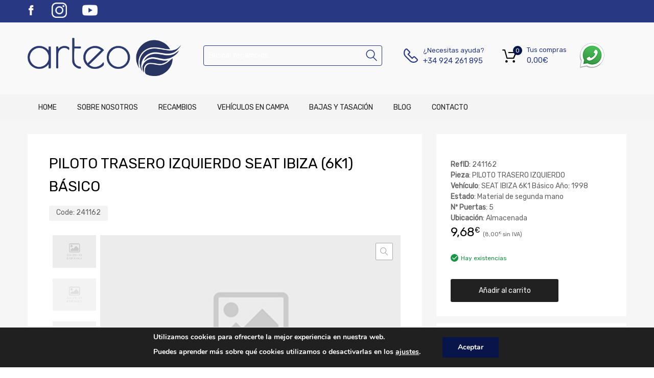

--- FILE ---
content_type: text/html; charset=UTF-8
request_url: https://arteodesguaces.com/recambios/piloto-trasero-izquierdo-seat-ibiza-6k1-b-sico-241162/
body_size: 22750
content:
<!DOCTYPE html>
<html lang="es">

<head>
    <meta charset="UTF-8">
    <meta name="viewport" content="width=device-width, initial-scale=1.0, maximum-scale=1.0, user-scalable=0" />
    <meta name="theme-color" content="#fff" media="(prefers-color-scheme: light)">
    <meta name="theme-color" content="#fff" media="(prefers-color-scheme: dark)">
    <link rel="profile" href="http://gmpg.org/xfn/11">
            <link rel="pingback" href="https://arteodesguaces.com/xmlrpc.php">
        <meta name='robots' content='index, follow, max-image-preview:large, max-snippet:-1, max-video-preview:-1' />

	<!-- This site is optimized with the Yoast SEO plugin v26.6 - https://yoast.com/wordpress/plugins/seo/ -->
	<title>PILOTO TRASERO IZQUIERDO SEAT IBIZA (6K1) Básico - Desguaces Arteo</title>
<link data-rocket-prefetch href="https://fonts.googleapis.com" rel="dns-prefetch">
<link data-rocket-prefetch href="https://www.googletagmanager.com" rel="dns-prefetch">
<link data-rocket-preload as="style" href="https://fonts.googleapis.com/css?family=Rubik%3Aregular&#038;display=swap" rel="preload">
<link href="https://fonts.googleapis.com/css?family=Rubik%3Aregular&#038;display=swap" media="print" onload="this.media=&#039;all&#039;" rel="stylesheet">
<noscript data-wpr-hosted-gf-parameters=""><link rel="stylesheet" href="https://fonts.googleapis.com/css?family=Rubik%3Aregular&#038;display=swap"></noscript>
	<link rel="canonical" href="https://arteodesguaces.com/recambios/piloto-trasero-izquierdo-seat-ibiza-6k-b-sico-241162/" />
	<meta property="og:locale" content="es_ES" />
	<meta property="og:type" content="article" />
	<meta property="og:title" content="PILOTO TRASERO IZQUIERDO SEAT IBIZA (6K1) Básico - Desguaces Arteo" />
	<meta property="og:url" content="https://arteodesguaces.com/recambios/piloto-trasero-izquierdo-seat-ibiza-6k-b-sico-241162/" />
	<meta property="og:site_name" content="Desguaces Arteo" />
	<meta name="twitter:card" content="summary_large_image" />
	<meta name="twitter:description" content="[woocommerce-desguaces-descripcion-corta-producto]" />
	<script type="application/ld+json" class="yoast-schema-graph">{"@context":"https://schema.org","@graph":[{"@type":"WebPage","@id":"https://arteodesguaces.com/recambios/piloto-trasero-izquierdo-seat-ibiza-6k-b-sico-241162/","url":"https://arteodesguaces.com/recambios/piloto-trasero-izquierdo-seat-ibiza-6k-b-sico-241162/","name":"PILOTO TRASERO IZQUIERDO SEAT IBIZA (6K1) Básico - Desguaces Arteo","isPartOf":{"@id":"https://arteodesguaces.com/#website"},"datePublished":"2026-01-10T22:15:19+00:00","breadcrumb":{"@id":"https://arteodesguaces.com/recambios/piloto-trasero-izquierdo-seat-ibiza-6k-b-sico-241162/#breadcrumb"},"inLanguage":"es","potentialAction":[{"@type":"ReadAction","target":["https://arteodesguaces.com/recambios/piloto-trasero-izquierdo-seat-ibiza-6k-b-sico-241162/"]}]},{"@type":"BreadcrumbList","@id":"https://arteodesguaces.com/recambios/piloto-trasero-izquierdo-seat-ibiza-6k-b-sico-241162/#breadcrumb","itemListElement":[{"@type":"ListItem","position":1,"name":"Home","item":"https://arteodesguaces.com/"},{"@type":"ListItem","position":2,"name":"PILOTO TRASERO IZQUIERDO SEAT IBIZA (6K) Básico"}]},{"@type":"WebSite","@id":"https://arteodesguaces.com/#website","url":"https://arteodesguaces.com/","name":"Desguaces Arteo","description":"Tu pieza a un solo click","publisher":{"@id":"https://arteodesguaces.com/#organization"},"potentialAction":[{"@type":"SearchAction","target":{"@type":"EntryPoint","urlTemplate":"https://arteodesguaces.com/?s={search_term_string}"},"query-input":{"@type":"PropertyValueSpecification","valueRequired":true,"valueName":"search_term_string"}}],"inLanguage":"es"},{"@type":"Organization","@id":"https://arteodesguaces.com/#organization","name":"Desguaces Arteo","url":"https://arteodesguaces.com/","logo":{"@type":"ImageObject","inLanguage":"es","@id":"https://arteodesguaces.com/#/schema/logo/image/","url":"https://arteodesguaces.com/wp-content/uploads/2021/06/cropped-logo-arteo.png","contentUrl":"https://arteodesguaces.com/wp-content/uploads/2021/06/cropped-logo-arteo.png","width":987,"height":248,"caption":"Desguaces Arteo"},"image":{"@id":"https://arteodesguaces.com/#/schema/logo/image/"}}]}</script>
	<!-- / Yoast SEO plugin. -->


<link rel='dns-prefetch' href='//fonts.googleapis.com' />
<link href='https://fonts.gstatic.com' crossorigin rel='preconnect' />
<link rel="alternate" type="application/rss+xml" title="Desguaces Arteo &raquo; Feed" href="https://arteodesguaces.com/feed/" />
<link rel="alternate" type="application/rss+xml" title="Desguaces Arteo &raquo; Feed de los comentarios" href="https://arteodesguaces.com/comments/feed/" />
<link rel="alternate" type="application/rss+xml" title="Desguaces Arteo &raquo; Comentario PILOTO TRASERO IZQUIERDO SEAT IBIZA (6K1) Básico del feed" href="https://arteodesguaces.com/recambios/piloto-trasero-izquierdo-seat-ibiza-6k1-b-sico-241162/feed/" />
<link rel="alternate" title="oEmbed (JSON)" type="application/json+oembed" href="https://arteodesguaces.com/wp-json/oembed/1.0/embed?url=https%3A%2F%2Farteodesguaces.com%2Frecambios%2Fpiloto-trasero-izquierdo-seat-ibiza-6k1-b-sico-241162%2F" />
<link rel="alternate" title="oEmbed (XML)" type="text/xml+oembed" href="https://arteodesguaces.com/wp-json/oembed/1.0/embed?url=https%3A%2F%2Farteodesguaces.com%2Frecambios%2Fpiloto-trasero-izquierdo-seat-ibiza-6k1-b-sico-241162%2F&#038;format=xml" />
<style id='wp-img-auto-sizes-contain-inline-css' type='text/css'>
img:is([sizes=auto i],[sizes^="auto," i]){contain-intrinsic-size:3000px 1500px}
/*# sourceURL=wp-img-auto-sizes-contain-inline-css */
</style>
<style id='wp-emoji-styles-inline-css' type='text/css'>

	img.wp-smiley, img.emoji {
		display: inline !important;
		border: none !important;
		box-shadow: none !important;
		height: 1em !important;
		width: 1em !important;
		margin: 0 0.07em !important;
		vertical-align: -0.1em !important;
		background: none !important;
		padding: 0 !important;
	}
/*# sourceURL=wp-emoji-styles-inline-css */
</style>
<link data-minify="1" rel='stylesheet' id='campa-style-css' href='https://arteodesguaces.com/wp-content/cache/min/1/wp-content/plugins/desguaces-campa/css/style.css?ver=1752762358' type='text/css' media='all' />
<link data-minify="1" rel='stylesheet' id='recambios-style-css' href='https://arteodesguaces.com/wp-content/cache/min/1/wp-content/plugins/desguaces-recambios/css/style.css?ver=1752762358' type='text/css' media='all' />
<link data-minify="1" rel='stylesheet' id='nouislider-style-css' href='https://arteodesguaces.com/wp-content/cache/min/1/wp-content/plugins/desguaces-recambios/includes/vendor/nouislider/nouislider.css?ver=1752762358' type='text/css' media='all' />
<link data-minify="1" rel='stylesheet' id='select2-style-css' href='https://arteodesguaces.com/wp-content/cache/min/1/wp-content/plugins/desguaces-recambios/includes/vendor/select2/select2.css?ver=1752762358' type='text/css' media='all' />
<link rel='stylesheet' id='owl-css' href='https://arteodesguaces.com/wp-content/plugins/desguaces-woocommerce/class/../includes/vendor/owlcarousel/assets/owl.carousel.min.css?ver=1.0' type='text/css' media='all' />
<link data-minify="1" rel='stylesheet' id='slider-css' href='https://arteodesguaces.com/wp-content/cache/min/1/wp-content/plugins/desguaces-woocommerce/css/slider.css?ver=1752762358' type='text/css' media='all' />
<link data-minify="1" rel='stylesheet' id='woocommerce-css' href='https://arteodesguaces.com/wp-content/cache/min/1/wp-content/plugins/desguaces-woocommerce/css/styles.css?ver=1752762358' type='text/css' media='all' />
<link data-minify="1" rel='stylesheet' id='formcraft-common-css' href='https://arteodesguaces.com/wp-content/cache/min/1/wp-content/plugins/formcraft3/dist/formcraft-common.css?ver=1752762358' type='text/css' media='all' />
<link data-minify="1" rel='stylesheet' id='formcraft-form-css' href='https://arteodesguaces.com/wp-content/cache/min/1/wp-content/plugins/formcraft3/dist/form.css?ver=1752762358' type='text/css' media='all' />
<link data-minify="1" rel='stylesheet' id='tz-public-styles-css' href='https://arteodesguaces.com/wp-content/cache/min/1/wp-content/plugins/tz-feature-pack/public/css/tz-feature-pack-public.css?ver=1752762358' type='text/css' media='all' />
<link data-minify="1" rel='stylesheet' id='tz-widget-styles-css' href='https://arteodesguaces.com/wp-content/cache/min/1/wp-content/plugins/tz-feature-pack/public/css/frontend-widget-styles.css?ver=1752762358' type='text/css' media='all' />
<link data-minify="1" rel='stylesheet' id='tz-elementor-styles-css' href='https://arteodesguaces.com/wp-content/cache/min/1/wp-content/plugins/tz-feature-pack/public/css/elementor-widgets-styles.css?ver=1752762358' type='text/css' media='all' />
<link data-minify="1" rel='stylesheet' id='elementor-icons-css' href='https://arteodesguaces.com/wp-content/cache/min/1/wp-content/plugins/elementor/assets/lib/eicons/css/elementor-icons.min.css?ver=1752762358' type='text/css' media='all' />
<link rel='stylesheet' id='elementor-frontend-css' href='https://arteodesguaces.com/wp-content/plugins/elementor/assets/css/frontend.min.css?ver=3.33.4' type='text/css' media='all' />
<link rel='stylesheet' id='elementor-post-851496-css' href='https://arteodesguaces.com/wp-content/uploads/elementor/css/post-851496.css?ver=1767889479' type='text/css' media='all' />
<link rel='stylesheet' id='photoswipe-css' href='https://arteodesguaces.com/wp-content/plugins/woocommerce/assets/css/photoswipe/photoswipe.min.css?ver=10.4.2' type='text/css' media='all' />
<link rel='stylesheet' id='photoswipe-default-skin-css' href='https://arteodesguaces.com/wp-content/plugins/woocommerce/assets/css/photoswipe/default-skin/default-skin.min.css?ver=10.4.2' type='text/css' media='all' />
<link data-minify="1" rel='stylesheet' id='woocommerce-smallscreen-css' href='https://arteodesguaces.com/wp-content/cache/min/1/wp-content/plugins/woocommerce/assets/css/woocommerce-smallscreen.css?ver=1752762358' type='text/css' media='only screen and (max-width: 768px)' />
<style id='woocommerce-inline-inline-css' type='text/css'>
.woocommerce form .form-row .required { visibility: visible; }
/*# sourceURL=woocommerce-inline-inline-css */
</style>
<link data-minify="1" rel='stylesheet' id='megamenu-css' href='https://arteodesguaces.com/wp-content/cache/min/1/wp-content/uploads/maxmegamenu/style.css?ver=1752762358' type='text/css' media='all' />
<link data-minify="1" rel='stylesheet' id='dashicons-css' href='https://arteodesguaces.com/wp-content/cache/min/1/wp-includes/css/dashicons.min.css?ver=1752762358' type='text/css' media='all' />
<link data-minify="1" rel='stylesheet' id='parente2-style-css' href='https://arteodesguaces.com/wp-content/cache/min/1/wp-content/themes/chromium/style.css?ver=1752762358' type='text/css' media='all' />
<link data-minify="1" rel='stylesheet' id='override-style-css' href='https://arteodesguaces.com/wp-content/cache/min/1/wp-content/themes/chromium-child/overrides.css?ver=1752762358' type='text/css' media='all' />
<link data-minify="1" rel='stylesheet' id='chromium-style-css' href='https://arteodesguaces.com/wp-content/cache/min/1/wp-content/themes/chromium-child/style.css?ver=1752762358' type='text/css' media='all' />
<style id='chromium-style-inline-css' type='text/css'>
@media screen and (min-width: 1024px){
						.product-images-wrapper .flex-control-thumbs {
							width: 85px !important;
						}
					}
/*# sourceURL=chromium-style-inline-css */
</style>
<link data-minify="1" rel='stylesheet' id='chromium-fonts-css' href='https://arteodesguaces.com/wp-content/cache/min/1/wp-content/themes/chromium/assets/css/fonts.css?ver=1752762358' type='text/css' media='all' />
<link data-minify="1" rel='stylesheet' id='fontawesome-css' href='https://arteodesguaces.com/wp-content/cache/min/1/wp-content/themes/chromium/assets/css/font-awesome.min.css?ver=1752762358' type='text/css' media='all' />
<link data-minify="1" rel='stylesheet' id='chromium-woo-styles-css' href='https://arteodesguaces.com/wp-content/cache/min/1/wp-content/themes/chromium/assets/css/woo-styles.css?ver=1752762358' type='text/css' media='all' />

<link data-minify="1" rel='stylesheet' id='chromium-child_no-kirki-css' href='https://arteodesguaces.com/wp-content/cache/min/1/wp-content/themes/chromium-child/style.css?ver=1752762358' type='text/css' media='all' />
<style id='chromium-child_no-kirki-inline-css' type='text/css'>
.site-header h1.site-title{font-family:Rubik;font-weight:400;font-size:30px;line-height:1.5;letter-spacing:0;text-transform:none;text-align:left;color:#000000;}.blog.blog-grid-posts .site-content{align-items:start;}#chromium-gallery{grid-column-gap:0px;grid-row-gap:0px;}.filters-wrapper li{color:#81858c;background-color:#fff;}.filters-wrapper li:active,.filters-wrapper li:focus,.filters-wrapper li:hover{color:#212121;background-color:#fdb819;}.site-header{background-color:#ffffff;background-repeat:repeat-all;background-position:center center;background-size:cover;background-attachment:scroll;}.header-top{background-color:#283882;}.header-top,.tz-login-heading.inline .my-account:after{color:#ffffff;}.primary-nav{background-color:#f4f4f4;}.site-footer{background-color:#212121;background-repeat:repeat-all;background-position:center center;background-size:cover;background-attachment:scroll;color:#9a9a9a;}body{font-family:Rubik;font-weight:400;font-size:14px;line-height:1.5;letter-spacing:0;text-transform:none;text-align:left;}.tz-product-tabs .nav-tabs > li > a:active,.tz-product-tabs .nav-tabs > li > a:focus,.tz-product-tabs .nav-tabs > li > a:hover,.tz-product-tabs .nav-tabs > li.active > a,.tz-sales-carousel .sale-title-wrapper span,body,ul#shipping_method .amount{color:#626262;}#ship-to-different-address,.author-info .author-bio,.blog article.type-post,.comments-area .comment,.comments-area .pingback,.elementor-widget .product_list_widget .price del,.form-row label,.quantity input[type=number],.shop_table.cart td.product-price,.site-breadcrumbs,.tz-categories-grid li:not(.show-all) a,.tz-from-blog .entry-excerpt,.tz-hoverable-tabs p a,.tz-login-form-wrapper p::after,.tz-product-tabs .nav-tabs > li > a,.tz-sales-carousel .countdown-section::before,.tz-sales-carousel .price-wrapper del,.tz-sales-carousel .sale-description,.widget .product_list_widget .price del,.widget_calendar,.widget_tz_shopping_cart .widget_shopping_cart_content .total strong,.widget_tz_shopping_cart ul.cart_list li a.remove,.woocommerce-Reviews .description,.woocommerce-checkout-review-order-table tbody tr,td.product-remove a,ul#shipping_method li input + label{color:#626262;}td.product-remove a{border-color:#626262;}.quantity .quantity-button:after,.quantity .quantity-button:before{background-color:#626262;}.blog-grid-posts  article.type-post .post-date-wrapper span.border,.chromium-look-tires .hgroup-sidebar .widget_tz_shopping_cart .heading,.elementor-widget .product_list_widget .save-percent,.product .onsale,.product .onsale:before,.product .save-percent,.product.badges-style-3 .onsale,.site-header .compare-count-wrapper,.site-header .wishlist-count-wrapper,.site-sidebar.style-1 .widget .widget-title:after,.site-sidebar.style-1 .widget:not(.widget_tz_categories) .widget-title span:after,.tz-from-blog .item-content ul.post-categories a,.tz-like-wrapper .wrapper a:hover,.tz-product-tabs .nav-tabs > li > a::before,.tz-sales-carousel .countdown-section,.ui-slider-horizontal .ui-slider-range,.widget .product_list_widget .save-percent,.widget_categories ul li:before, .widget_archive ul li:before, .widget_pages ul li:before, .widget_rss ul li:before, .widget_nav_menu ul li:before,.widget_tz_categories.alt-style .widget-title,.widget_tz_socials ul.inline-mode li i:hover,article.type-post .custom-post-label,body:not(.chromium-look-tires) .elementor-widget-wp-widget-tz_woo_cart .heading .cart-count-wrapper,body:not(.chromium-look-tires) .widget_tz_shopping_cart .heading .cart-count-wrapper,figure.effect-sarah,ul.tabs.wc-tabs > li > a::before{background-color:#07154b;}.button.tm-woocompare-button-single:before,.button.tm-woowishlist-button-single:before,.cart_totals tr.order-total td,.chromium-look-tires .hgroup-sidebar .widget_tz_shopping_cart .heading .cart-count-wrapper,.chromium-look-tools .tz-login-heading .logged-in-as span,.chromium-product-style-3 li.product:hover .button.add_to_cart_button::before,.chromium-product-style-3 li.product:hover .button.ajax_add_to_cart::before,.chromium-product-style-4 li.product:hover .button.add_to_cart_button::before,.chromium-product-style-4 li.product:hover .button.ajax_add_to_cart::before,.comment-form-rating p.stars a,.date-cat-wrapper span,.entry-summary .button.tm-woocompare-page-button:active,.entry-summary .button.tm-woocompare-page-button:focus,.entry-summary .button.tm-woocompare-page-button:hover,.entry-summary .button.tm-woowishlist-page-button:active,.entry-summary .button.tm-woowishlist-page-button:focus,.entry-summary .button.tm-woowishlist-page-button:hover,.post-date-wrapper span:not(.border),.price ins .woocommerce-Price-amount,.tz-sales-carousel .amount,.tz-sales-carousel .countdown-wrapper.style-2 .countdown-amount,.tz-sales-carousel .sale-title-wrapper,.wc-layered-nav-rating .star-rating span::before,.widget_layered_nav_filters ul li a:before,.widget_tz_hot_offers .countdown-amount,.woocommerce-checkout-review-order-table .order-total td,article.format-quote .quote-wrapper i::before,blockquote:before,td.product-remove a:active,td.product-remove a:focus,td.product-remove a:hover{color:#07154b;}.home-hero-search.elementor-widget-tabs .elementor-tab-title.elementor-active,.product .onsale:before,.tz-product-tabs .tab-nav-wrapper .nav-tabs>li>a::after,.widget_tz_categories.alt-style,td.product-remove a:active,td.product-remove a:focus,td.product-remove a:hover{border-color:#07154b;}.chromium-product-style-2 li.product .buttons-wrapper .button,.entry-summary .button.tm-woocompare-page-button,.entry-summary .button.tm-woowishlist-page-button,.product .star-rating span:before,.product-shares-wrapper .tz-social-links .wrapper a:hover,.product-shares-wrapper .tz-social-links .wrapper a:hover i::before,.product_list_widget .star-rating span::before,.related-posts .date,.tab-content-grid a:active,.tab-content-grid a:focus,.tab-content-grid a:hover,.tab-content-grid ul li:first-child a:active,.tab-content-grid ul li:first-child a:focus,.tab-content-grid ul li:first-child a:hover,.tz-from-blog .time-wrapper,article.type-post .entry-date,ul.posts-list .post-date{color:#1c2f82;}.search .search-excerpt,.widget_layered_nav li.chosen a:before{background-color:#1c2f82;}.widget_layered_nav li.chosen a:before{border-color:#1c2f82;}.button.tm-woocompare-button-single,.button.tm-woowishlist-button-single,.nav-links span i:before,.show-all a:active,.show-all a:focus,.show-all a:hover,.show-all a:hover i:before,.site-sidebar .widget_calendar a,.widget.widget_tz_categories.alt-style a,a{color:#000000;}
															article.type-post .grid-wrapper .post-tags a:active,
															article.type-post .grid-wrapper .post-tags a:focus,
															article.type-post .grid-wrapper .post-tags a:hover,.blog-style-2 article.type-post .post-cats a:active,.blog-style-2 article.type-post .post-cats a:focus,.blog-style-2 article.type-post .post-cats a:hover,.button.tm-woocompare-button-single:active,.button.tm-woocompare-button-single:focus,.button.tm-woocompare-button-single:hover,.button.tm-woowishlist-button-single:active,.button.tm-woowishlist-button-single:focus,.button.tm-woowishlist-button-single:hover,.comment-author a:active,.comment-author a:focus,.comment-author a:hover,.entry-title a:active,.entry-title a:focus,.entry-title a:hover,.nav-links span:hover i:before,.related-posts .related-categorie:active,.related-posts .related-categorie:focus,.related-posts .related-categorie:hover,.related-posts h3 a:active,.related-posts h3 a:focus,.related-posts h3 a:hover,.show-all a,.show-all a i:before,.site-sidebar .widget_calendar a:active,.site-sidebar .widget_calendar a:focus,.site-sidebar .widget_calendar a:hover,.tz-categories-grid li:not(.show-all) a:active,.tz-categories-grid li:not(.show-all) a:focus,.tz-categories-grid li:not(.show-all) a:hover,.tz-hoverable-tabs p a:active,.tz-hoverable-tabs p a:focus,.tz-hoverable-tabs p a:hover,.widget.widget_tz_categories.alt-style a:active,.widget.widget_tz_categories.alt-style a:focus,.widget.widget_tz_categories.alt-style a:hover,a:active,a:focus,a:hover{color:#07154b;}.site-sidebar a,.woocommerce-MyAccount-navigation a{color:#626262;}.site-sidebar .comment-author-link a:active,.site-sidebar .comment-author-link a:focus,.site-sidebar .comment-author-link a:hover,.site-sidebar .current-cat a,.site-sidebar a:active,.site-sidebar a:focus,.site-sidebar a:hover,.woocommerce-MyAccount-navigation a:active,.woocommerce-MyAccount-navigation a:focus,.woocommerce-MyAccount-navigation a:hover{color:#07154b;} .elementor-header-top a,.header-top a{color:#81858c;}.header-top .tz-login-heading.inline a.login-button:active,.header-top .tz-login-heading.inline a.login-button:focus,.header-top .tz-login-heading.inline a.login-button:hover,.header-top a:active,.header-top a:focus,.header-top a:hover,.tz-login-heading.inline a.my-account:active,.tz-login-heading.inline a.my-account:focus,.tz-login-heading.inline a.my-account:hover{color:#07154b;}.site-footer a{color:#9a9a9a;}.site-footer a:active,.site-footer a:focus,.site-footer a:hover{color:#07154b;}.site-header .widget-heading,.site-header h1,.site-header h2,.site-header h3,.site-header h4,.site-header h5,.site-header h6{color:#626262;}.product .price,.product-shares-wrapper .tz-social-links .heading,.single-label span,.site-content h1,.site-content h2,.site-content h3,.site-content h4,.site-content h5,.site-content h6,.site-sidebar .comment-author-link,.site-sidebar .comment-author-link a,blockquote,div.product .price{color:#000000;}.site-sidebar h1,.site-sidebar h1 a,.site-sidebar h2,.site-sidebar h2 a,.site-sidebar h3,.site-sidebar h3 a,.site-sidebar h4,.site-sidebar h4 a,.site-sidebar h5,.site-sidebar h5 a,.site-sidebar h6,.site-sidebar h6 a{color:#000000;}.site-footer h1,.site-footer h2,.site-footer h3,.site-footer h4,.site-footer h5,.site-footer h6{color:#ffffff;}#comments,#reviews ol.commentlist,.ajax-auth .botom-links,.author-info h3,.blog.blog-grid-posts .meta-counters,.cart_totals h2,.comment .child-comments,.cross-sells h2,.elementor-widget h5,.elementor-widget-wp-widget-tz_woo_cart .widget_shopping_cart_content,.elementor-widget-wp-widget-tz_woo_cart .widget_shopping_cart_content .total,.post-date-wrapper .border,.post-navigation .nav-links,.primary-nav,.product-classic-style div.product .product-shares-wrapper,.site-header .tm-woocompare-widget-products,.site-header .tm-woowishlist-widget-products,.site-sidebar.style-1 .widget .screen-reader-text + .select-wrapper,.site-sidebar.style-1 .widget .widget-title + *,.tz-categories-grid.with-slider .title-wrapper,.tz-from-blog.style-2 .title-wrapper,.tz-hoverable-tabs ul.nav li,.tz-login-form-wrapper,.tz-login-form-wrapper .heading,.tz-product-tabs .tab-nav-wrapper,.widget .widget-title,.widget.widget_tz_categories.alt-style ul li,.widget_layered_nav ul li a:before,.widget_layered_nav_filters ul li a:before,.widget_price_filter .from,.widget_price_filter .to,.widget_tz_shopping_cart .mini-cart-heading,.widget_tz_shopping_cart .widget_shopping_cart_content,.widget_tz_shopping_cart .widget_shopping_cart_content .total,.widget_tz_shopping_cart ul.cart_list li a.remove,.woocommerce-MyAccount-navigation,.woocommerce-MyAccount-navigation ul li,.woocommerce-checkout h2,.woocommerce-checkout-review-order-table .img,article.type-post .post-cats,article.type-post .post-tags,figure.gallery-item:hover img,form.ajax-auth,table,table td,table th,table.order_details,table.order_details td,table.order_details th,ul.tabs.wc-tabs > li > a{border-color:#ebebeb;}.owl-carousel .owl-nav div + div::before,.tab-pane .slider-navi span + span::before,.title-wrapper .slider-navi span + span::before,.widget_tz_login_register + .widget:before,article.type-post .post-date-wrapper::after,article.type-post .post-date-wrapper::before,hr{background-color:#ebebeb;}.product .star-rating:before,.product_list_widget .star-rating::before,.tz-hoverable-tabs i.icon:before,.tz-testimonials .star-rating:before,.wc-layered-nav-rating .star-rating::before{color:#ebebeb;}.chromium-product-style-2 li.product .button::before,.chromium-product-style-3 li.product .button::before,.chromium-product-style-4 li.product .button::before,.meta-counters,.product .reviews-wrapper,.product-images-wrapper .woocommerce-product-gallery__trigger,.product-shares-wrapper .tz-social-links .wrapper a,.product-shares-wrapper .tz-social-links .wrapper a i::before,.quote-wrapper i::before,.related-posts .related-categorie,.tz-from-blog .post-views,.tz-from-blog.style-2 .item-content a.post-cat-link,.widget_archive .count,.widget_categories .count,.widget_search .search-form::before,.widget_tz_categories .count,article.type-post .time-wrapper i{color:#a9a9a9;}.product-images-wrapper .woocommerce-product-gallery__trigger{border-color:#a9a9a9;}.button,button,input,textarea{font-family:Rubik;font-weight:400;font-size:14px;letter-spacing:0;text-transform:none;text-align:left;}.button,.select2-container--default .select2-selection--single,.select2-dropdown,button,input,textarea{top:2px;right:2px;bottom:2px;left:2px;}input[type="color"],input[type="date"],input[type="datetime"],input[type="datetime-local"],input[type="email"],input[type="month"],input[type="number"],input[type="password"],input[type="range"],input[type="search"],input[type="tel"],input[type="text"],input[type="time"],input[type="url"],input[type="week"],textarea{color:#565656;background-color:#ffffff;}.product-pager::before,.select-wrapper::before,.select2-container--default .select2-search--dropdown .select2-search__field,.select2-container--default .select2-selection--single,.select2-dropdown,.woocommerce-ordering::before,input[type="color"],input[type="date"],input[type="datetime"],input[type="datetime-local"],input[type="email"],input[type="month"],input[type="number"],input[type="password"],input[type="range"],input[type="search"],input[type="tel"],input[type="text"],input[type="time"],input[type="url"],input[type="week"],select,textarea{border-color:#dbdbdb;}.select2-container--default .select2-selection--single .select2-selection__arrow:before{background-color:#dbdbdb;}.button,.logo-group-nav .menu a,.primary-nav .menu a,.primary-nav .nav-menu a,button,html input[type="button"],input[type="reset"],input[type="submit"]{color:#ffffff;}.button:active,.button:focus,.button:hover,.logo-group-nav .current-menu-item a,.logo-group-nav .menu > li > a:active,.logo-group-nav .menu > li > a:focus,.logo-group-nav .menu > li > a:hover,.primary-nav .current-menu-item a,.primary-nav .menu > li > a:focus,.primary-nav .menu > li > a:hover,.primary-nav .nav-menu > li > a:hover,.primary-nav > li > .menu a:active,button:active,button:focus,button:hover,html input[type="button"]:active,html input[type="button"]:focus,html input[type="button"]:hover,input[type="reset"]:active,input[type="reset"]:focus,input[type="reset"]:hover,input[type="submit"]:active,input[type="submit"]:focus,input[type="submit"]:hover{color:#fff;}.button,.chromium-look-tires .tz-categories-menu ul li:before,.logo-group-nav .menu a,.primary-nav .menu a,button,html input[type="button"],input[type="reset"],input[type="submit"]{background-color:#07154b;}.button:active,.button:focus,.button:hover,.logo-group-nav .current-menu-item a,.logo-group-nav .menu > li >  a:active,.logo-group-nav .menu > li >  a:focus,.logo-group-nav .menu > li > a:hover,.logo-group-nav .nav-menu > li > a:hover,.primary-nav .current-menu-item a,.primary-nav .menu > li >  a:active,.primary-nav .menu > li > a:focus,.primary-nav .menu > li > a:hover,.primary-nav .nav-menu > li >  a:active,.primary-nav .nav-menu > li > a:focus,.primary-nav .nav-menu > li > a:hover,button:active,button:focus,button:hover,html input[type="button"]:active,html input[type="button"]:focus,html input[type="button"]:hover,input[type="reset"]:active,input[type="reset"]:focus,input[type="reset"]:hover,input[type="submit"]:active,input[type="submit"]:focus,input[type="submit"]:hover{background-color:#212121;}.primary-alt-btn .button,.primary-alt-btn button,.primary-alt-btn input[type="reset"],.primary-alt-btn input[type="submit"],.primary-alt-btn.button,.widget_mailchimpsf_widget .mc_signup_submit,figure.tz-banner .banner-button,html .primary-alt-btn input[type="button"]{color:#ffffff;background-color:#07154b;}.primary-alt-btn .button:active,.primary-alt-btn .button:focus,.primary-alt-btn .button:hover,.primary-alt-btn button:active,.primary-alt-btn button:focus,.primary-alt-btn button:hover,.primary-alt-btn input[type="reset"]:active,.primary-alt-btn input[type="reset"]:focus,.primary-alt-btn input[type="reset"]:hover,.primary-alt-btn input[type="submit"]:active,.primary-alt-btn input[type="submit"]:focus,.primary-alt-btn input[type="submit"]:hover,.primary-alt-btn.button:active,.primary-alt-btn.button:focus,.primary-alt-btn.button:hover,.primary-alt-btn:hover .tz-banner .button,.widget_mailchimpsf_widget .mc_signup_submit:active,.widget_mailchimpsf_widget .mc_signup_submit:focus,.widget_mailchimpsf_widget .mc_signup_submit:hover,figure.tz-banner .banner-button:active,figure.tz-banner .banner-button:hover,html .primary-alt-btn input[type="button"]:active,html .primary-alt-btn input[type="button"]:focus,html .primary-alt-btn input[type="button"]:hover{color:#ffffff;background-color:#212121;}.button.alt,.button.empty-cart,.checkout-button.button,.checkout.button,.link-to-post.button,.single article.type-post .post-tags a,li.product .buttons-wrapper .button,li.product .excerpt-wrapper .button{color:#ffffff;background-color:#212121;}.button.alt:active,.button.alt:focus,.button.alt:hover,.button.empty-cart:active,.button.empty-cart:focus,.button.empty-cart:hover,.checkout-button.button:active,.checkout-button.button:focus,.checkout-button.button:hover,.checkout.button:active,.checkout.button:focus,.checkout.button:hover,.link-to-post.button:active,.link-to-post.button:focus,.link-to-post.button:hover,.single article.type-post .post-tags a:active,.single article.type-post .post-tags a:focus,.single article.type-post .post-tags a:hover,li.product .buttons-wrapper .button:active,li.product .buttons-wrapper .button:focus,li.product .buttons-wrapper .button:hover,li.product .excerpt-wrapper .button:active,li.product .excerpt-wrapper .button:focus,li.product .excerpt-wrapper .button:hover{color:#212121;background-color:#07154b;}.secondary-alt-btn .button,.secondary-alt-btn button,.secondary-alt-btn input[type="reset"],.secondary-alt-btn input[type="submit"],.secondary-alt-btn.button,.site .dgwt-wcas-search-wrapp .dgwt-wcas-sf-wrapp .dgwt-wcas-search-submit,html .secondary-alt-btn input[type="button"]{color:#fff;background-color:#212121;}.secondary-alt-btn .button:active,.secondary-alt-btn .button:focus,.secondary-alt-btn .button:hover,.secondary-alt-btn button:active,.secondary-alt-btn button:focus,.secondary-alt-btn button:hover,.secondary-alt-btn input[type="reset"]:active,.secondary-alt-btn input[type="reset"]:focus,.secondary-alt-btn input[type="reset"]:hover,.secondary-alt-btn input[type="submit"]:active,.secondary-alt-btn input[type="submit"]:focus,.secondary-alt-btn input[type="submit"]:hover,.secondary-alt-btn.button:active,.secondary-alt-btn.button:focus,.secondary-alt-btn.button:hover,.secondary-alt-btn:hover .tz-banner .button,.site .dgwt-wcas-search-wrapp .dgwt-wcas-sf-wrapp .dgwt-wcas-search-submit:active,.site .dgwt-wcas-search-wrapp .dgwt-wcas-sf-wrapp .dgwt-wcas-search-submit:focus,.site .dgwt-wcas-search-wrapp .dgwt-wcas-sf-wrapp .dgwt-wcas-search-submit:hover,html .secondary-alt-btn input[type="button"]:active,html .secondary-alt-btn input[type="button"]:focus,html .secondary-alt-btn input[type="button"]:hover{color:#fff;background-color:#3a3a3a;}
/*# sourceURL=chromium-child_no-kirki-inline-css */
</style>
<link data-minify="1" rel='stylesheet' id='moove_gdpr_frontend-css' href='https://arteodesguaces.com/wp-content/cache/min/1/wp-content/plugins/gdpr-cookie-compliance/dist/styles/gdpr-main.css?ver=1752762358' type='text/css' media='all' />
<style id='moove_gdpr_frontend-inline-css' type='text/css'>
#moove_gdpr_cookie_modal,#moove_gdpr_cookie_info_bar,.gdpr_cookie_settings_shortcode_content{font-family:&#039;Nunito&#039;,sans-serif}#moove_gdpr_save_popup_settings_button{background-color:#373737;color:#fff}#moove_gdpr_save_popup_settings_button:hover{background-color:#000}#moove_gdpr_cookie_info_bar .moove-gdpr-info-bar-container .moove-gdpr-info-bar-content a.mgbutton,#moove_gdpr_cookie_info_bar .moove-gdpr-info-bar-container .moove-gdpr-info-bar-content button.mgbutton{background-color:#07154b}#moove_gdpr_cookie_modal .moove-gdpr-modal-content .moove-gdpr-modal-footer-content .moove-gdpr-button-holder a.mgbutton,#moove_gdpr_cookie_modal .moove-gdpr-modal-content .moove-gdpr-modal-footer-content .moove-gdpr-button-holder button.mgbutton,.gdpr_cookie_settings_shortcode_content .gdpr-shr-button.button-green{background-color:#07154b;border-color:#07154b}#moove_gdpr_cookie_modal .moove-gdpr-modal-content .moove-gdpr-modal-footer-content .moove-gdpr-button-holder a.mgbutton:hover,#moove_gdpr_cookie_modal .moove-gdpr-modal-content .moove-gdpr-modal-footer-content .moove-gdpr-button-holder button.mgbutton:hover,.gdpr_cookie_settings_shortcode_content .gdpr-shr-button.button-green:hover{background-color:#fff;color:#07154b}#moove_gdpr_cookie_modal .moove-gdpr-modal-content .moove-gdpr-modal-close i,#moove_gdpr_cookie_modal .moove-gdpr-modal-content .moove-gdpr-modal-close span.gdpr-icon{background-color:#07154b;border:1px solid #07154b}#moove_gdpr_cookie_info_bar span.moove-gdpr-infobar-allow-all.focus-g,#moove_gdpr_cookie_info_bar span.moove-gdpr-infobar-allow-all:focus,#moove_gdpr_cookie_info_bar button.moove-gdpr-infobar-allow-all.focus-g,#moove_gdpr_cookie_info_bar button.moove-gdpr-infobar-allow-all:focus,#moove_gdpr_cookie_info_bar span.moove-gdpr-infobar-reject-btn.focus-g,#moove_gdpr_cookie_info_bar span.moove-gdpr-infobar-reject-btn:focus,#moove_gdpr_cookie_info_bar button.moove-gdpr-infobar-reject-btn.focus-g,#moove_gdpr_cookie_info_bar button.moove-gdpr-infobar-reject-btn:focus,#moove_gdpr_cookie_info_bar span.change-settings-button.focus-g,#moove_gdpr_cookie_info_bar span.change-settings-button:focus,#moove_gdpr_cookie_info_bar button.change-settings-button.focus-g,#moove_gdpr_cookie_info_bar button.change-settings-button:focus{-webkit-box-shadow:0 0 1px 3px #07154b;-moz-box-shadow:0 0 1px 3px #07154b;box-shadow:0 0 1px 3px #07154b}#moove_gdpr_cookie_modal .moove-gdpr-modal-content .moove-gdpr-modal-close i:hover,#moove_gdpr_cookie_modal .moove-gdpr-modal-content .moove-gdpr-modal-close span.gdpr-icon:hover,#moove_gdpr_cookie_info_bar span[data-href]>u.change-settings-button{color:#07154b}#moove_gdpr_cookie_modal .moove-gdpr-modal-content .moove-gdpr-modal-left-content #moove-gdpr-menu li.menu-item-selected a span.gdpr-icon,#moove_gdpr_cookie_modal .moove-gdpr-modal-content .moove-gdpr-modal-left-content #moove-gdpr-menu li.menu-item-selected button span.gdpr-icon{color:inherit}#moove_gdpr_cookie_modal .moove-gdpr-modal-content .moove-gdpr-modal-left-content #moove-gdpr-menu li a span.gdpr-icon,#moove_gdpr_cookie_modal .moove-gdpr-modal-content .moove-gdpr-modal-left-content #moove-gdpr-menu li button span.gdpr-icon{color:inherit}#moove_gdpr_cookie_modal .gdpr-acc-link{line-height:0;font-size:0;color:transparent;position:absolute}#moove_gdpr_cookie_modal .moove-gdpr-modal-content .moove-gdpr-modal-close:hover i,#moove_gdpr_cookie_modal .moove-gdpr-modal-content .moove-gdpr-modal-left-content #moove-gdpr-menu li a,#moove_gdpr_cookie_modal .moove-gdpr-modal-content .moove-gdpr-modal-left-content #moove-gdpr-menu li button,#moove_gdpr_cookie_modal .moove-gdpr-modal-content .moove-gdpr-modal-left-content #moove-gdpr-menu li button i,#moove_gdpr_cookie_modal .moove-gdpr-modal-content .moove-gdpr-modal-left-content #moove-gdpr-menu li a i,#moove_gdpr_cookie_modal .moove-gdpr-modal-content .moove-gdpr-tab-main .moove-gdpr-tab-main-content a:hover,#moove_gdpr_cookie_info_bar.moove-gdpr-dark-scheme .moove-gdpr-info-bar-container .moove-gdpr-info-bar-content a.mgbutton:hover,#moove_gdpr_cookie_info_bar.moove-gdpr-dark-scheme .moove-gdpr-info-bar-container .moove-gdpr-info-bar-content button.mgbutton:hover,#moove_gdpr_cookie_info_bar.moove-gdpr-dark-scheme .moove-gdpr-info-bar-container .moove-gdpr-info-bar-content a:hover,#moove_gdpr_cookie_info_bar.moove-gdpr-dark-scheme .moove-gdpr-info-bar-container .moove-gdpr-info-bar-content button:hover,#moove_gdpr_cookie_info_bar.moove-gdpr-dark-scheme .moove-gdpr-info-bar-container .moove-gdpr-info-bar-content span.change-settings-button:hover,#moove_gdpr_cookie_info_bar.moove-gdpr-dark-scheme .moove-gdpr-info-bar-container .moove-gdpr-info-bar-content button.change-settings-button:hover,#moove_gdpr_cookie_info_bar.moove-gdpr-dark-scheme .moove-gdpr-info-bar-container .moove-gdpr-info-bar-content u.change-settings-button:hover,#moove_gdpr_cookie_info_bar span[data-href]>u.change-settings-button,#moove_gdpr_cookie_info_bar.moove-gdpr-dark-scheme .moove-gdpr-info-bar-container .moove-gdpr-info-bar-content a.mgbutton.focus-g,#moove_gdpr_cookie_info_bar.moove-gdpr-dark-scheme .moove-gdpr-info-bar-container .moove-gdpr-info-bar-content button.mgbutton.focus-g,#moove_gdpr_cookie_info_bar.moove-gdpr-dark-scheme .moove-gdpr-info-bar-container .moove-gdpr-info-bar-content a.focus-g,#moove_gdpr_cookie_info_bar.moove-gdpr-dark-scheme .moove-gdpr-info-bar-container .moove-gdpr-info-bar-content button.focus-g,#moove_gdpr_cookie_info_bar.moove-gdpr-dark-scheme .moove-gdpr-info-bar-container .moove-gdpr-info-bar-content a.mgbutton:focus,#moove_gdpr_cookie_info_bar.moove-gdpr-dark-scheme .moove-gdpr-info-bar-container .moove-gdpr-info-bar-content button.mgbutton:focus,#moove_gdpr_cookie_info_bar.moove-gdpr-dark-scheme .moove-gdpr-info-bar-container .moove-gdpr-info-bar-content a:focus,#moove_gdpr_cookie_info_bar.moove-gdpr-dark-scheme .moove-gdpr-info-bar-container .moove-gdpr-info-bar-content button:focus,#moove_gdpr_cookie_info_bar.moove-gdpr-dark-scheme .moove-gdpr-info-bar-container .moove-gdpr-info-bar-content span.change-settings-button.focus-g,span.change-settings-button:focus,button.change-settings-button.focus-g,button.change-settings-button:focus,#moove_gdpr_cookie_info_bar.moove-gdpr-dark-scheme .moove-gdpr-info-bar-container .moove-gdpr-info-bar-content u.change-settings-button.focus-g,#moove_gdpr_cookie_info_bar.moove-gdpr-dark-scheme .moove-gdpr-info-bar-container .moove-gdpr-info-bar-content u.change-settings-button:focus{color:#07154b}#moove_gdpr_cookie_modal .moove-gdpr-branding.focus-g span,#moove_gdpr_cookie_modal .moove-gdpr-modal-content .moove-gdpr-tab-main a.focus-g,#moove_gdpr_cookie_modal .moove-gdpr-modal-content .moove-gdpr-tab-main .gdpr-cd-details-toggle.focus-g{color:#07154b}#moove_gdpr_cookie_modal.gdpr_lightbox-hide{display:none}#moove_gdpr_cookie_info_bar .moove-gdpr-info-bar-container .moove-gdpr-info-bar-content a.mgbutton,#moove_gdpr_cookie_info_bar .moove-gdpr-info-bar-container .moove-gdpr-info-bar-content button.mgbutton,#moove_gdpr_cookie_modal .moove-gdpr-modal-content .moove-gdpr-modal-footer-content .moove-gdpr-button-holder a.mgbutton,#moove_gdpr_cookie_modal .moove-gdpr-modal-content .moove-gdpr-modal-footer-content .moove-gdpr-button-holder button.mgbutton,.gdpr-shr-button,#moove_gdpr_cookie_info_bar .moove-gdpr-infobar-close-btn{border-radius:0}
/*# sourceURL=moove_gdpr_frontend-inline-css */
</style>
<link data-minify="1" rel='stylesheet' id='elementor-gf-local-roboto-css' href='https://arteodesguaces.com/wp-content/cache/min/1/wp-content/uploads/elementor/google-fonts/css/roboto.css?ver=1752762358' type='text/css' media='all' />
<link data-minify="1" rel='stylesheet' id='elementor-gf-local-robotoslab-css' href='https://arteodesguaces.com/wp-content/cache/min/1/wp-content/uploads/elementor/google-fonts/css/robotoslab.css?ver=1752762358' type='text/css' media='all' />
<script type="text/javascript" src="https://arteodesguaces.com/wp-includes/js/jquery/jquery.min.js?ver=3.7.1" id="jquery-core-js"></script>
<script type="text/javascript" src="https://arteodesguaces.com/wp-includes/js/jquery/jquery-migrate.min.js?ver=3.4.1" id="jquery-migrate-js"></script>
<script type="text/javascript" src="https://arteodesguaces.com/wp-content/plugins/woocommerce/assets/js/js-cookie/js.cookie.min.js?ver=2.1.4-wc.10.4.2" id="wc-js-cookie-js" defer="defer" data-wp-strategy="defer"></script>
<script type="text/javascript" id="wc-cart-fragments-js-extra">
/* <![CDATA[ */
var wc_cart_fragments_params = {"ajax_url":"/wp-admin/admin-ajax.php","wc_ajax_url":"/?wc-ajax=%%endpoint%%","cart_hash_key":"wc_cart_hash_eee65758fecfb69de42c66cbdf80ce93","fragment_name":"wc_fragments_eee65758fecfb69de42c66cbdf80ce93","request_timeout":"5000"};
//# sourceURL=wc-cart-fragments-js-extra
/* ]]> */
</script>
<script type="text/javascript" src="https://arteodesguaces.com/wp-content/plugins/woocommerce/assets/js/frontend/cart-fragments.min.js?ver=10.4.2" id="wc-cart-fragments-js" defer="defer" data-wp-strategy="defer"></script>
<script type="text/javascript" src="https://arteodesguaces.com/wp-content/plugins/woocommerce/assets/js/jquery-blockui/jquery.blockUI.min.js?ver=2.7.0-wc.10.4.2" id="wc-jquery-blockui-js" defer="defer" data-wp-strategy="defer"></script>
<script type="text/javascript" id="wc-add-to-cart-js-extra">
/* <![CDATA[ */
var wc_add_to_cart_params = {"ajax_url":"/wp-admin/admin-ajax.php","wc_ajax_url":"/?wc-ajax=%%endpoint%%","i18n_view_cart":"Ver carrito","cart_url":"https://arteodesguaces.com/cart/","is_cart":"","cart_redirect_after_add":"yes"};
//# sourceURL=wc-add-to-cart-js-extra
/* ]]> */
</script>
<script type="text/javascript" src="https://arteodesguaces.com/wp-content/plugins/woocommerce/assets/js/frontend/add-to-cart.min.js?ver=10.4.2" id="wc-add-to-cart-js" defer="defer" data-wp-strategy="defer"></script>
<script type="text/javascript" src="https://arteodesguaces.com/wp-content/plugins/woocommerce/assets/js/zoom/jquery.zoom.min.js?ver=1.7.21-wc.10.4.2" id="wc-zoom-js" defer="defer" data-wp-strategy="defer"></script>
<script type="text/javascript" src="https://arteodesguaces.com/wp-content/plugins/woocommerce/assets/js/flexslider/jquery.flexslider.min.js?ver=2.7.2-wc.10.4.2" id="wc-flexslider-js" defer="defer" data-wp-strategy="defer"></script>
<script type="text/javascript" src="https://arteodesguaces.com/wp-content/plugins/woocommerce/assets/js/photoswipe/photoswipe.min.js?ver=4.1.1-wc.10.4.2" id="wc-photoswipe-js" defer="defer" data-wp-strategy="defer"></script>
<script type="text/javascript" src="https://arteodesguaces.com/wp-content/plugins/woocommerce/assets/js/photoswipe/photoswipe-ui-default.min.js?ver=4.1.1-wc.10.4.2" id="wc-photoswipe-ui-default-js" defer="defer" data-wp-strategy="defer"></script>
<script type="text/javascript" id="wc-single-product-js-extra">
/* <![CDATA[ */
var wc_single_product_params = {"i18n_required_rating_text":"Por favor elige una puntuaci\u00f3n","i18n_rating_options":["1 de 5 estrellas","2 de 5 estrellas","3 de 5 estrellas","4 de 5 estrellas","5 de 5 estrellas"],"i18n_product_gallery_trigger_text":"Ver galer\u00eda de im\u00e1genes a pantalla completa","review_rating_required":"yes","flexslider":{"rtl":false,"animation":"slide","smoothHeight":true,"directionNav":false,"controlNav":"thumbnails","slideshow":false,"animationSpeed":500,"animationLoop":false,"allowOneSlide":false},"zoom_enabled":"1","zoom_options":[],"photoswipe_enabled":"1","photoswipe_options":{"shareEl":false,"closeOnScroll":false,"history":false,"hideAnimationDuration":0,"showAnimationDuration":0},"flexslider_enabled":"1"};
//# sourceURL=wc-single-product-js-extra
/* ]]> */
</script>
<script type="text/javascript" src="https://arteodesguaces.com/wp-content/plugins/woocommerce/assets/js/frontend/single-product.min.js?ver=10.4.2" id="wc-single-product-js" defer="defer" data-wp-strategy="defer"></script>
<link rel="https://api.w.org/" href="https://arteodesguaces.com/wp-json/" /><link rel="alternate" title="JSON" type="application/json" href="https://arteodesguaces.com/wp-json/wp/v2/product/2863903" /><meta name="generator" content="WordPress 6.9" />
<meta name="generator" content="WooCommerce 10.4.2" />
<link rel='shortlink' href='https://arteodesguaces.com/?p=2863903' />

		<!-- GA Google Analytics @ https://m0n.co/ga -->
		<script async src="https://www.googletagmanager.com/gtag/js?id=G-ZY47QWHTGQ"></script>
		<script>
			window.dataLayer = window.dataLayer || [];
			function gtag(){dataLayer.push(arguments);}
			gtag('js', new Date());
			gtag('config', 'G-ZY47QWHTGQ');
		</script>

		<noscript><style>.woocommerce-product-gallery{ opacity: 1 !important; }</style></noscript>
	<meta name="generator" content="Elementor 3.33.4; features: additional_custom_breakpoints; settings: css_print_method-external, google_font-enabled, font_display-auto">
			<style>
				.e-con.e-parent:nth-of-type(n+4):not(.e-lazyloaded):not(.e-no-lazyload),
				.e-con.e-parent:nth-of-type(n+4):not(.e-lazyloaded):not(.e-no-lazyload) * {
					background-image: none !important;
				}
				@media screen and (max-height: 1024px) {
					.e-con.e-parent:nth-of-type(n+3):not(.e-lazyloaded):not(.e-no-lazyload),
					.e-con.e-parent:nth-of-type(n+3):not(.e-lazyloaded):not(.e-no-lazyload) * {
						background-image: none !important;
					}
				}
				@media screen and (max-height: 640px) {
					.e-con.e-parent:nth-of-type(n+2):not(.e-lazyloaded):not(.e-no-lazyload),
					.e-con.e-parent:nth-of-type(n+2):not(.e-lazyloaded):not(.e-no-lazyload) * {
						background-image: none !important;
					}
				}
			</style>
			<link rel="icon" href="https://arteodesguaces.com/wp-content/uploads/2021/05/favicon.png" sizes="32x32" />
<link rel="icon" href="https://arteodesguaces.com/wp-content/uploads/2021/05/favicon.png" sizes="192x192" />
<link rel="apple-touch-icon" href="https://arteodesguaces.com/wp-content/uploads/2021/05/favicon.png" />
<meta name="msapplication-TileImage" content="https://arteodesguaces.com/wp-content/uploads/2021/05/favicon.png" />
		<style type="text/css" id="wp-custom-css">
			@media screen and (min-width: 768px) {
	.blog .site-sidebar {
		padding-top: 4em;
	}
	.archive:not(.woocommerce) .site-sidebar {
		padding-top: 65px;
	}
	.site-branding .hgroup-sidebar .widget {
    margin: 0 25px 0 0;
  }
	.site-branding .hgroup-sidebar .widget.widget_search {
    width: 500px;
		max-width: 100%;
	}
.widget_tz_contacts ul li.a-logo {
    max-width: 55%;
  }
}

@media screen and (min-width: 801px) {
	.logo-pos-left .site-branding .hgroup-sidebar .widget.widget_search {
		width: 500px;
	}
	.tz-sales-carousel .img-wrapper img {
    max-width: 75%;
}
}

.site .dgwt-wcas-search-wrapp .dgwt-wcas-sf-wrapp .dgwt-wcas-search-submit {
	background-color: #fdb819;
	color: #212121;
	font-weight: 500;
}

.site .dgwt-wcas-search-wrapp .dgwt-wcas-sf-wrapp .dgwt-wcas-search-submit:hover, .site .dgwt-wcas-search-wrapp .dgwt-wcas-sf-wrapp .dgwt-wcas-search-submit:focus, .site .dgwt-wcas-search-wrapp .dgwt-wcas-sf-wrapp .dgwt-wcas-search-submit:active {
	background-color: #212121;
	color: #fff;
}

.elementor-1961 .elementor-element.elementor-element-01e8704 iframe {
	height: 450px !important;
}

.footer-widgets .widget-area .widget.widget_mailchimpsf_widget+.widget {
	margin-top: 99px;
}

.elementor-element-6ba5f732 .tz-testimonials {
	max-width: 800px;
	margin: 0 auto;
}

.tz-categories-grid .title-wrapper {
    margin-bottom: 10px;
}

.tz-hoverable-tabs li.active .inner-content,
.tz-hoverable-tabs li.active .inner-content .elementor-top-section {
	min-height: 562px;
}

.site-logo img {
	max-width: 200px;
}


@media screen and (max-width: 500px) {
	.elementor-2392 .elementor-element.elementor-element-105ae5e3,
	.elementor-2325 .elementor-element.elementor-element-105ae5e3,
	.elementor-2233 .elementor-element.elementor-element-5e9101f6{
		background-size: contain;
	}
}

#mega-menu-wrap-primary-nav #mega-menu-primary-nav>li.mega-menu-item.mega-current-menu-item>a.mega-menu-link, #mega-menu-wrap-primary-nav #mega-menu-primary-nav>li.mega-menu-item.mega-current-menu-ancestor>a.mega-menu-link, #mega-menu-wrap-primary-nav #mega-menu-primary-nav>li.mega-menu-item.mega-current-page-ancestor>a.mega-menu-link {
    background-color: #283882 !important;
    color: #fff !important;
}



/* Últimos cambios */

.site-header {
   
    background-color: #f9f9f9 !important;
   
  
}

.info-message-icon .logo-call-me {
    font-size: 15px;
    font-weight: 500;
    color: #283882;
    display: block;
    align-self: flex-end;
    white-space: nowrap;
    position: relative;
    width: 75%;
    text-align: left;
	
}


.info-message-icon .widget-heading {
    display: flex;
    align-items: center;
    height: 40px;
 flex-wrap: wrap;
         font-size: 13px;
    max-width: 130px;
}

.widget_tz_shopping_cart .heading .subtotal {
    display: block;
    font-weight: 500;
    font-size: 15px;
    position: relative;
   white-space: nowrap;
    text-align: left;
   color: #283882;
}

.site-header .widget-heading, .site-header h1, .site-header h2, .site-header h3, .site-header h4, .site-header h5, .site-header h6 {
    color: #283882 !important;
}

.search-form .search-field {
border-color: #283882 !important;
}
input[type="search"] {color: #283882 !important;}

.widget_search .search-form::before {
color: #283882 !important;
}

.header-top a {
color: #fff !important;
}

.site-logo img {
    max-width: 300px;
}
.blog-grid-posts article.type-post .post-date-wrapper span:not(.border) {
    color: #fff;
    padding-top: 10px;
}
.blog-grid-posts article.type-post .post-date-wrapper {
    width: 50px;
    height: 50px;
    padding: 0;
    position: absolute;
    left: 15px;
    top: 15px;
    color: white;
}		</style>
		<style type="text/css">/** Mega Menu CSS: fs **/</style>
<noscript><style id="rocket-lazyload-nojs-css">.rll-youtube-player, [data-lazy-src]{display:none !important;}</style></noscript><meta name="generator" content="WP Rocket 3.20.2" data-wpr-features="wpr_minify_js wpr_lazyload_images wpr_preconnect_external_domains wpr_minify_css wpr_desktop" /></head>

<body class="wp-singular product-template-default single single-product postid-2863903 wp-custom-logo wp-theme-chromium wp-child-theme-chromium-child theme-chromium page-id-2863903 lang-es recambios-base tz-hf-template-chromium tz-hf-stylesheet-chromium-child woocommerce woocommerce-page woocommerce-no-js mega-menu-primary-nav mega-menu-logo-group-nav layout-one-col site-boxed logo-pos-left blog-style-default blog-grid-posts col-3 chromium-look-parts chromium-elementor-header-disabled col4-col2 product-chrom-style grid-variations mobile-one-col-products chromium-product-style-3 elementor-default elementor-kit-851496">
        <div  id="page" class="site">
        <!-- Site's Wrapper -->
                    <header  class="site-header">
                <!-- Site's Header -->
                                                    	<div  class="header-top"><!-- Header top section -->
		<div class="top-widgets-left">
			<div id="media_image-5" class="widget widget_media_image"><a href="https://www.facebook.com/arteodesguaces" target="_blank"><img width="20" height="20" src="https://arteodesguaces.com/wp-content/uploads/2021/01/facebook.png" class="image wp-image-875394  attachment-20x20 size-20x20" alt="" style="max-width: 100%; height: auto;" decoding="async" /></a></div><div id="media_image-6" class="widget widget_media_image"><a href="https://www.instagram.com/arteodesguaces/" target="_blank"><img width="30" height="30" src="https://arteodesguaces.com/wp-content/uploads/2021/01/instagram-2.png" class="image wp-image-875397  attachment-30x30 size-30x30" alt="" style="max-width: 100%; height: auto;" decoding="async" /></a></div><div id="media_image-7" class="widget widget_media_image"><a href="https://www.youtube.com/channel/UCHJGIzwrb2zEfy5EYNhyDWQ" target="_blank"><img width="30" height="30" src="https://arteodesguaces.com/wp-content/uploads/2021/01/youtube.png" class="image wp-image-875399  attachment-30x30 size-30x30" alt="" style="max-width: 100%; height: auto;" decoding="async" /></a></div>		</div>
		<div class="top-widgets-right">
					</div>
	</div><!-- end of Header top section -->

                    
	<div  class="site-branding"><!-- Logo & hgroup -->

					<div class="site-logo" itemscope itemtype="http://schema.org/Organization">
					<a href="https://arteodesguaces.com/" rel="home" title="Desguaces Arteo" itemprop="url">
						<img  width="987" height="248" src="https://arteodesguaces.com/wp-content/uploads/2021/06/cropped-logo-arteo.png" class="attachment-full size-full" alt="" decoding="async" srcset="https://arteodesguaces.com/wp-content/uploads/2021/06/cropped-logo-arteo.png 987w, https://arteodesguaces.com/wp-content/uploads/2021/06/cropped-logo-arteo-300x75.png 300w, https://arteodesguaces.com/wp-content/uploads/2021/06/cropped-logo-arteo-768x193.png 768w, https://arteodesguaces.com/wp-content/uploads/2021/06/cropped-logo-arteo-600x151.png 600w" sizes="(max-width: 987px) 100vw, 987px" />					</a>
			</div>
		
						<div class="hgroup-sidebar">
						<div id="search-4" class="widget widget_search"><form role="search" method="get" class="search-form" action="https://arteodesguaces.com/recambios">
    <label>
        <span class="screen-reader-text">Buscar:</span>
        <input type="search" class="search-field" placeholder="Buscar recambios..." value="" name="s">
    </label>
    <input type="submit" class="search-submit" value="Buscar" disabled>
</form></div><div id="custom_html-1" class="widget_text widget widget_custom_html"><div class="textwidget custom-html-widget"><div class="info-message-icon">
<i class="chromium-icon-telephone-call-receiver logo-widget" style="transform: rotate(90deg); color: #283882;"></i>
<div class="widget-heading">¿Necesitas ayuda?<a href="tel:+34 924 261 895" class="logo-call-me">+34 924 261 895</a></div>
</div>
</div></div><div id="tz_woo_cart-1" class="widget widget_tz_shopping_cart"><div class="heading"><div class="widget-heading">Tus compras<span class="subtotal"><span class="woocommerce-Price-amount amount"><bdi>0,00<span class="woocommerce-Price-currencySymbol">&euro;</span></bdi></span></span></div><span class="cart-count-wrapper">0</span></div><div class="widget_shopping_cart_content"></div></div><div id="media_image-3" class="widget widget_media_image"><a href="https://api.whatsapp.com/send?phone=34607466899%20   &#038;text=Hola%20Desguaces%20Arteo"><img  width="50" height="52" src="https://arteodesguaces.com/wp-content/uploads/2020/11/Whatssap-1.png" class="image wp-image-795623  attachment-full size-full" alt="" style="max-width: 100%; height: auto;" decoding="async" /></a></div>				</div>
		
					<nav id="logo-navigation" class="logo-group-nav logo-navigation" itemscope="itemscope" itemtype="http://schema.org/SiteNavigationElement">
                <button class="menu-toggle" aria-controls="primary-menu" aria-expanded="false">Menu</button>
                <a class="screen-reader-text skip-link" href="#content">Skip to content</a>
				<div id="mega-menu-wrap-logo-group-nav" class="mega-menu-wrap"><div class="mega-menu-toggle"><div class="mega-toggle-blocks-left"><div class='mega-toggle-block mega-menu-toggle-animated-block mega-toggle-block-1' id='mega-toggle-block-1'><button aria-label="Toggle Menu" class="mega-toggle-animated mega-toggle-animated-slider" type="button" aria-expanded="false">
                  <span class="mega-toggle-animated-box">
                    <span class="mega-toggle-animated-inner"></span>
                  </span>
                </button></div></div><div class="mega-toggle-blocks-center"></div><div class="mega-toggle-blocks-right"></div></div><ul id="mega-menu-logo-group-nav" class="mega-menu max-mega-menu mega-menu-horizontal mega-no-js" data-event="hover_intent" data-effect="fade_up" data-effect-speed="200" data-effect-mobile="slide" data-effect-speed-mobile="200" data-mobile-force-width="false" data-second-click="close" data-document-click="collapse" data-vertical-behaviour="standard" data-breakpoint="768" data-unbind="true" data-mobile-state="collapse_all" data-mobile-direction="vertical" data-hover-intent-timeout="300" data-hover-intent-interval="100"><li class="mega-menu-item mega-menu-item-type-post_type mega-menu-item-object-page mega-menu-item-home mega-align-bottom-left mega-menu-flyout mega-menu-item-2793" id="mega-menu-item-2793"><a class="mega-menu-link" href="https://arteodesguaces.com/" tabindex="0">Home</a></li><li class="mega-menu-item mega-menu-item-type-post_type mega-menu-item-object-page mega-align-bottom-left mega-menu-flyout mega-menu-item-2013" id="mega-menu-item-2013"><a class="mega-menu-link" href="https://arteodesguaces.com/sobre-nosotros/" tabindex="0">Sobre nosotros</a></li><li class="mega-menu-item mega-menu-item-type-post_type mega-menu-item-object-page mega-align-bottom-left mega-menu-flyout mega-menu-item-2618864" id="mega-menu-item-2618864"><a class="mega-menu-link" href="https://arteodesguaces.com/recambios/" tabindex="0">Recambios</a></li><li class="mega-menu-item mega-menu-item-type-post_type mega-menu-item-object-page mega-align-bottom-left mega-menu-flyout mega-menu-item-270654" id="mega-menu-item-270654"><a class="mega-menu-link" href="https://arteodesguaces.com/campa/" tabindex="0">Vehículos en Campa</a></li><li class="mega-menu-item mega-menu-item-type-post_type mega-menu-item-object-page mega-align-bottom-left mega-menu-flyout mega-menu-item-120949" id="mega-menu-item-120949"><a class="mega-menu-link" href="https://arteodesguaces.com/bajas-y-tasacion/" tabindex="0">Bajas y tasación</a></li><li class="mega-menu-item mega-menu-item-type-post_type mega-menu-item-object-page mega-align-bottom-left mega-menu-flyout mega-menu-item-2011" id="mega-menu-item-2011"><a class="mega-menu-link" href="https://arteodesguaces.com/blog/" tabindex="0">Blog</a></li><li class="mega-menu-item mega-menu-item-type-post_type mega-menu-item-object-page mega-align-bottom-left mega-menu-flyout mega-menu-item-2008" id="mega-menu-item-2008"><a class="mega-menu-link" href="https://arteodesguaces.com/contacto/" tabindex="0">Contacto</a></li></ul></div>			</nav>
		
	</div><!-- end of Logo & hgroup -->

                                            <nav id="site-navigation" class="main-navigation primary-nav" itemscope="itemscope" itemtype="http://schema.org/SiteNavigationElement" role="navigation">
                            <!-- Primary nav -->
                            <a class="screen-reader-text skip-link" href="#content">Skip to content</a>
                                                        <button class="menu-toggle" aria-controls="primary-menu" aria-expanded="false">Menu</button>
                            <div id="mega-menu-wrap-primary-nav" class="mega-menu-wrap"><div class="mega-menu-toggle"><div class="mega-toggle-blocks-left"><div class='mega-toggle-block mega-menu-toggle-animated-block mega-toggle-block-1' id='mega-toggle-block-1'><button aria-label="Toggle Menu" class="mega-toggle-animated mega-toggle-animated-slider" type="button" aria-expanded="false">
                  <span class="mega-toggle-animated-box">
                    <span class="mega-toggle-animated-inner"></span>
                  </span>
                </button></div></div><div class="mega-toggle-blocks-center"></div><div class="mega-toggle-blocks-right"></div></div><ul id="mega-menu-primary-nav" class="mega-menu max-mega-menu mega-menu-horizontal mega-no-js" data-event="hover_intent" data-effect="fade_up" data-effect-speed="200" data-effect-mobile="slide" data-effect-speed-mobile="200" data-mobile-force-width="false" data-second-click="close" data-document-click="collapse" data-vertical-behaviour="standard" data-breakpoint="768" data-unbind="true" data-mobile-state="collapse_all" data-mobile-direction="vertical" data-hover-intent-timeout="300" data-hover-intent-interval="100"><li class="mega-menu-item mega-menu-item-type-post_type mega-menu-item-object-page mega-menu-item-home mega-align-bottom-left mega-menu-flyout mega-menu-item-2793" id="mega-menu-item-2793"><a class="mega-menu-link" href="https://arteodesguaces.com/" tabindex="0">Home</a></li><li class="mega-menu-item mega-menu-item-type-post_type mega-menu-item-object-page mega-align-bottom-left mega-menu-flyout mega-menu-item-2013" id="mega-menu-item-2013"><a class="mega-menu-link" href="https://arteodesguaces.com/sobre-nosotros/" tabindex="0">Sobre nosotros</a></li><li class="mega-menu-item mega-menu-item-type-post_type mega-menu-item-object-page mega-align-bottom-left mega-menu-flyout mega-menu-item-2618864" id="mega-menu-item-2618864"><a class="mega-menu-link" href="https://arteodesguaces.com/recambios/" tabindex="0">Recambios</a></li><li class="mega-menu-item mega-menu-item-type-post_type mega-menu-item-object-page mega-align-bottom-left mega-menu-flyout mega-menu-item-270654" id="mega-menu-item-270654"><a class="mega-menu-link" href="https://arteodesguaces.com/campa/" tabindex="0">Vehículos en Campa</a></li><li class="mega-menu-item mega-menu-item-type-post_type mega-menu-item-object-page mega-align-bottom-left mega-menu-flyout mega-menu-item-120949" id="mega-menu-item-120949"><a class="mega-menu-link" href="https://arteodesguaces.com/bajas-y-tasacion/" tabindex="0">Bajas y tasación</a></li><li class="mega-menu-item mega-menu-item-type-post_type mega-menu-item-object-page mega-align-bottom-left mega-menu-flyout mega-menu-item-2011" id="mega-menu-item-2011"><a class="mega-menu-link" href="https://arteodesguaces.com/blog/" tabindex="0">Blog</a></li><li class="mega-menu-item mega-menu-item-type-post_type mega-menu-item-object-page mega-align-bottom-left mega-menu-flyout mega-menu-item-2008" id="mega-menu-item-2008"><a class="mega-menu-link" href="https://arteodesguaces.com/contacto/" tabindex="0">Contacto</a></li></ul></div>                                                                                </nav><!-- end of Primary nav -->
                                                                    </header><!-- end of Site's Header -->

        
	<div  class="chrom-bread-wrap"><nav class="woocommerce-breadcrumb"><a href="https://arteodesguaces.com">Home</a><span><i class="fa fa-angle-right" aria-hidden="true"></i>
 </span><a href="https://arteodesguaces.com/?page_id=1705">Recambios ORG</a><span><i class="fa fa-angle-right" aria-hidden="true"></i>
 </span>PILOTO TRASERO IZQUIERDO SEAT IBIZA (6K1) Básico</nav></div>    <main  class="site-content store-content" itemscope="itemscope" itemprop="mainContentOfPage" role="main"><!-- Main content -->
		
					
			<div  class="woocommerce-notices-wrapper"></div><div  id="product-2863903" class="badges-style-2 product type-product post-2863903 status-publish first instock taxable shipping-taxable purchasable product-type-simple">

	<div class="product-images-wrapper"><h1 class="product_title entry-title">PILOTO TRASERO IZQUIERDO SEAT IBIZA (6K1) Básico</h1>            <div class="product_meta alt">
                <span class="sku_wrapper">Code: <span class="sku" itemprop="sku">241162</span></span>
            </div>
		<div class="woocommerce-product-gallery woocommerce-product-gallery--without-images woocommerce-product-gallery--columns-4 images" data-columns="4" style="opacity: 0; transition: opacity .25s ease-in-out;">
	<div class="woocommerce-product-gallery__wrapper">
		<div data-thumb="https://cdn11.metasync.com/-NFP3RRn7ZXXP4v7XxOK1WfMejpmgOC1g90UbdNfHpKB0oglBaCKlg==" data-thumb-title=" PILOTO TRASERO IZQUIERDO SEAT IBIZA 6K1 1996 241162 -NFP3RRn7ZXXP4v7XxOK1WfMejpmgOC1g90UbdNfHpKB0oglBaCKlg==" class="woocommerce-product-gallery__image">
            <a href="https://cdn11.metasync.com/-NFP3RRn7ZXXP4v7XxOK1WfMejpmgOC1g90UbdNfHpKB0oglBaCKlg==">
            <img  width="600" height="642" src="https://cdn11.metasync.com/-NFP3RRn7ZXXP4v7XxOK1WfMejpmgOC1g90UbdNfHpKB0oglBaCKlg==" class="" alt=" PILOTO TRASERO IZQUIERDO SEAT IBIZA 6K1 1996 241162 -NFP3RRn7ZXXP4v7XxOK1WfMejpmgOC1g90UbdNfHpKB0oglBaCKlg==" title=" PILOTO TRASERO IZQUIERDO SEAT IBIZA 6K1 1996 241162 -NFP3RRn7ZXXP4v7XxOK1WfMejpmgOC1g90UbdNfHpKB0oglBaCKlg=="  data-caption="" data-src="https://cdn11.metasync.com/-NFP3RRn7ZXXP4v7XxOK1WfMejpmgOC1g90UbdNfHpKB0oglBaCKlg==" data-large_image="https://cdn11.metasync.com/-NFP3RRn7ZXXP4v7XxOK1WfMejpmgOC1g90UbdNfHpKB0oglBaCKlg==" data-large_image_width="679" data-large_image_height="727" />
            </a></div><div data-thumb="https://cdn11.metasync.com/a2aFxipKg4-DlAQDh-KTWkPAK9yoBJdCxiUsR1u1Lt00g8cLzPrGGQ==" data-thumb-title=" PILOTO TRASERO IZQUIERDO SEAT IBIZA 6K1 1996 241162 a2aFxipKg4-DlAQDh-KTWkPAK9yoBJdCxiUsR1u1Lt00g8cLzPrGGQ==" class="woocommerce-product-gallery__image">
            <a href="https://cdn11.metasync.com/a2aFxipKg4-DlAQDh-KTWkPAK9yoBJdCxiUsR1u1Lt00g8cLzPrGGQ==">
            <img  width="600" height="642" src="https://cdn11.metasync.com/a2aFxipKg4-DlAQDh-KTWkPAK9yoBJdCxiUsR1u1Lt00g8cLzPrGGQ==" class="" alt=" PILOTO TRASERO IZQUIERDO SEAT IBIZA 6K1 1996 241162 a2aFxipKg4-DlAQDh-KTWkPAK9yoBJdCxiUsR1u1Lt00g8cLzPrGGQ==" title=" PILOTO TRASERO IZQUIERDO SEAT IBIZA 6K1 1996 241162 a2aFxipKg4-DlAQDh-KTWkPAK9yoBJdCxiUsR1u1Lt00g8cLzPrGGQ=="  data-caption="" data-src="https://cdn11.metasync.com/a2aFxipKg4-DlAQDh-KTWkPAK9yoBJdCxiUsR1u1Lt00g8cLzPrGGQ==" data-large_image="https://cdn11.metasync.com/a2aFxipKg4-DlAQDh-KTWkPAK9yoBJdCxiUsR1u1Lt00g8cLzPrGGQ==" data-large_image_width="679" data-large_image_height="727" />
            </a></div><div data-thumb="https://cdn11.metasync.com/x9pYl6_9tIcsELpgMSVPTkr56MBNJkkvf3W5rC6ydcrTkIcPwOaBkw==" data-thumb-title=" PILOTO TRASERO IZQUIERDO SEAT IBIZA 6K1 1996 241162 x9pYl6_9tIcsELpgMSVPTkr56MBNJkkvf3W5rC6ydcrTkIcPwOaBkw==" class="woocommerce-product-gallery__image">
            <a href="https://cdn11.metasync.com/x9pYl6_9tIcsELpgMSVPTkr56MBNJkkvf3W5rC6ydcrTkIcPwOaBkw==">
            <img  width="600" height="642" src="https://cdn11.metasync.com/x9pYl6_9tIcsELpgMSVPTkr56MBNJkkvf3W5rC6ydcrTkIcPwOaBkw==" class="" alt=" PILOTO TRASERO IZQUIERDO SEAT IBIZA 6K1 1996 241162 x9pYl6_9tIcsELpgMSVPTkr56MBNJkkvf3W5rC6ydcrTkIcPwOaBkw==" title=" PILOTO TRASERO IZQUIERDO SEAT IBIZA 6K1 1996 241162 x9pYl6_9tIcsELpgMSVPTkr56MBNJkkvf3W5rC6ydcrTkIcPwOaBkw=="  data-caption="" data-src="https://cdn11.metasync.com/x9pYl6_9tIcsELpgMSVPTkr56MBNJkkvf3W5rC6ydcrTkIcPwOaBkw==" data-large_image="https://cdn11.metasync.com/x9pYl6_9tIcsELpgMSVPTkr56MBNJkkvf3W5rC6ydcrTkIcPwOaBkw==" data-large_image_width="679" data-large_image_height="727" />
            </a></div><div data-thumb="https://cdn11.metasync.com/s2gK2G4CXrGeFp9WnKrSP-YrObszmWK8tiHzpdhlB6RveRwag6ea_A==" data-thumb-title=" PILOTO TRASERO IZQUIERDO SEAT IBIZA 6K1 1996 241162 s2gK2G4CXrGeFp9WnKrSP-YrObszmWK8tiHzpdhlB6RveRwag6ea_A==" class="woocommerce-product-gallery__image">
            <a href="https://cdn11.metasync.com/s2gK2G4CXrGeFp9WnKrSP-YrObszmWK8tiHzpdhlB6RveRwag6ea_A==">
            <img  width="600" height="642" src="https://cdn11.metasync.com/s2gK2G4CXrGeFp9WnKrSP-YrObszmWK8tiHzpdhlB6RveRwag6ea_A==" class="" alt=" PILOTO TRASERO IZQUIERDO SEAT IBIZA 6K1 1996 241162 s2gK2G4CXrGeFp9WnKrSP-YrObszmWK8tiHzpdhlB6RveRwag6ea_A==" title=" PILOTO TRASERO IZQUIERDO SEAT IBIZA 6K1 1996 241162 s2gK2G4CXrGeFp9WnKrSP-YrObszmWK8tiHzpdhlB6RveRwag6ea_A=="  data-caption="" data-src="https://cdn11.metasync.com/s2gK2G4CXrGeFp9WnKrSP-YrObszmWK8tiHzpdhlB6RveRwag6ea_A==" data-large_image="https://cdn11.metasync.com/s2gK2G4CXrGeFp9WnKrSP-YrObszmWK8tiHzpdhlB6RveRwag6ea_A==" data-large_image_width="679" data-large_image_height="727" />
            </a></div><div data-thumb="https://cdn11.metasync.com/nLc7aE3MjCLS4vnqoo8ZAlC2VvJkicessUz1x2PD2kmHa-g8YkxuiA==" data-thumb-title=" PILOTO TRASERO IZQUIERDO SEAT IBIZA 6K1 1996 241162 nLc7aE3MjCLS4vnqoo8ZAlC2VvJkicessUz1x2PD2kmHa-g8YkxuiA==" class="woocommerce-product-gallery__image">
            <a href="https://cdn11.metasync.com/nLc7aE3MjCLS4vnqoo8ZAlC2VvJkicessUz1x2PD2kmHa-g8YkxuiA==">
            <img  width="600" height="642" src="https://cdn11.metasync.com/nLc7aE3MjCLS4vnqoo8ZAlC2VvJkicessUz1x2PD2kmHa-g8YkxuiA==" class="" alt=" PILOTO TRASERO IZQUIERDO SEAT IBIZA 6K1 1996 241162 nLc7aE3MjCLS4vnqoo8ZAlC2VvJkicessUz1x2PD2kmHa-g8YkxuiA==" title=" PILOTO TRASERO IZQUIERDO SEAT IBIZA 6K1 1996 241162 nLc7aE3MjCLS4vnqoo8ZAlC2VvJkicessUz1x2PD2kmHa-g8YkxuiA=="  data-caption="" data-src="https://cdn11.metasync.com/nLc7aE3MjCLS4vnqoo8ZAlC2VvJkicessUz1x2PD2kmHa-g8YkxuiA==" data-large_image="https://cdn11.metasync.com/nLc7aE3MjCLS4vnqoo8ZAlC2VvJkicessUz1x2PD2kmHa-g8YkxuiA==" data-large_image_width="679" data-large_image_height="727" />
            </a></div><div data-thumb="https://cdn11.metasync.com/sgAngleb7T8yOMxwnEWO5jVPnwOxIuM-oM7k7uNc9iW4m3NaU9ICdw==" data-thumb-title=" PILOTO TRASERO IZQUIERDO SEAT IBIZA 6K1 1996 241162 sgAngleb7T8yOMxwnEWO5jVPnwOxIuM-oM7k7uNc9iW4m3NaU9ICdw==" class="woocommerce-product-gallery__image">
            <a href="https://cdn11.metasync.com/sgAngleb7T8yOMxwnEWO5jVPnwOxIuM-oM7k7uNc9iW4m3NaU9ICdw==">
            <img  width="600" height="642" src="https://cdn11.metasync.com/sgAngleb7T8yOMxwnEWO5jVPnwOxIuM-oM7k7uNc9iW4m3NaU9ICdw==" class="" alt=" PILOTO TRASERO IZQUIERDO SEAT IBIZA 6K1 1996 241162 sgAngleb7T8yOMxwnEWO5jVPnwOxIuM-oM7k7uNc9iW4m3NaU9ICdw==" title=" PILOTO TRASERO IZQUIERDO SEAT IBIZA 6K1 1996 241162 sgAngleb7T8yOMxwnEWO5jVPnwOxIuM-oM7k7uNc9iW4m3NaU9ICdw=="  data-caption="" data-src="https://cdn11.metasync.com/sgAngleb7T8yOMxwnEWO5jVPnwOxIuM-oM7k7uNc9iW4m3NaU9ICdw==" data-large_image="https://cdn11.metasync.com/sgAngleb7T8yOMxwnEWO5jVPnwOxIuM-oM7k7uNc9iW4m3NaU9ICdw==" data-large_image_width="679" data-large_image_height="727" />
            </a></div><div data-thumb="https://cdn11.metasync.com/gPGvkMxIJAFLM7S_u9QQsaXsomxR18TO5L8vEV6vk8fkKmWvfS7L-Q==" data-thumb-title=" PILOTO TRASERO IZQUIERDO SEAT IBIZA 6K1 1996 241162 gPGvkMxIJAFLM7S_u9QQsaXsomxR18TO5L8vEV6vk8fkKmWvfS7L-Q==" class="woocommerce-product-gallery__image">
            <a href="https://cdn11.metasync.com/gPGvkMxIJAFLM7S_u9QQsaXsomxR18TO5L8vEV6vk8fkKmWvfS7L-Q==">
            <img  width="600" height="642" src="https://cdn11.metasync.com/gPGvkMxIJAFLM7S_u9QQsaXsomxR18TO5L8vEV6vk8fkKmWvfS7L-Q==" class="" alt=" PILOTO TRASERO IZQUIERDO SEAT IBIZA 6K1 1996 241162 gPGvkMxIJAFLM7S_u9QQsaXsomxR18TO5L8vEV6vk8fkKmWvfS7L-Q==" title=" PILOTO TRASERO IZQUIERDO SEAT IBIZA 6K1 1996 241162 gPGvkMxIJAFLM7S_u9QQsaXsomxR18TO5L8vEV6vk8fkKmWvfS7L-Q=="  data-caption="" data-src="https://cdn11.metasync.com/gPGvkMxIJAFLM7S_u9QQsaXsomxR18TO5L8vEV6vk8fkKmWvfS7L-Q==" data-large_image="https://cdn11.metasync.com/gPGvkMxIJAFLM7S_u9QQsaXsomxR18TO5L8vEV6vk8fkKmWvfS7L-Q==" data-large_image_width="679" data-large_image_height="727" />
            </a></div><div data-thumb="https://cdn11.metasync.com/tXqzSeBk0jEwkvakPAArJ7yQX0fHsLiGcTu_SDmfJ5al-PxE1QlrpA==" data-thumb-title=" PILOTO TRASERO IZQUIERDO SEAT IBIZA 6K1 1996 241162 tXqzSeBk0jEwkvakPAArJ7yQX0fHsLiGcTu_SDmfJ5al-PxE1QlrpA==" class="woocommerce-product-gallery__image">
            <a href="https://cdn11.metasync.com/tXqzSeBk0jEwkvakPAArJ7yQX0fHsLiGcTu_SDmfJ5al-PxE1QlrpA==">
            <img  width="600" height="642" src="https://cdn11.metasync.com/tXqzSeBk0jEwkvakPAArJ7yQX0fHsLiGcTu_SDmfJ5al-PxE1QlrpA==" class="" alt=" PILOTO TRASERO IZQUIERDO SEAT IBIZA 6K1 1996 241162 tXqzSeBk0jEwkvakPAArJ7yQX0fHsLiGcTu_SDmfJ5al-PxE1QlrpA==" title=" PILOTO TRASERO IZQUIERDO SEAT IBIZA 6K1 1996 241162 tXqzSeBk0jEwkvakPAArJ7yQX0fHsLiGcTu_SDmfJ5al-PxE1QlrpA=="  data-caption="" data-src="https://cdn11.metasync.com/tXqzSeBk0jEwkvakPAArJ7yQX0fHsLiGcTu_SDmfJ5al-PxE1QlrpA==" data-large_image="https://cdn11.metasync.com/tXqzSeBk0jEwkvakPAArJ7yQX0fHsLiGcTu_SDmfJ5al-PxE1QlrpA==" data-large_image_width="679" data-large_image_height="727" />
            </a></div><div data-thumb="https://cdn11.metasync.com/enr5orGcykAOI6-DFu-Wzhn8C8kk7hiP9jPyK6ppx5ftTNM8kBhzpw==" data-thumb-title=" PILOTO TRASERO IZQUIERDO SEAT IBIZA 6K1 1996 241162 enr5orGcykAOI6-DFu-Wzhn8C8kk7hiP9jPyK6ppx5ftTNM8kBhzpw==" class="woocommerce-product-gallery__image">
            <a href="https://cdn11.metasync.com/enr5orGcykAOI6-DFu-Wzhn8C8kk7hiP9jPyK6ppx5ftTNM8kBhzpw==">
            <img  width="600" height="642" src="https://cdn11.metasync.com/enr5orGcykAOI6-DFu-Wzhn8C8kk7hiP9jPyK6ppx5ftTNM8kBhzpw==" class="" alt=" PILOTO TRASERO IZQUIERDO SEAT IBIZA 6K1 1996 241162 enr5orGcykAOI6-DFu-Wzhn8C8kk7hiP9jPyK6ppx5ftTNM8kBhzpw==" title=" PILOTO TRASERO IZQUIERDO SEAT IBIZA 6K1 1996 241162 enr5orGcykAOI6-DFu-Wzhn8C8kk7hiP9jPyK6ppx5ftTNM8kBhzpw=="  data-caption="" data-src="https://cdn11.metasync.com/enr5orGcykAOI6-DFu-Wzhn8C8kk7hiP9jPyK6ppx5ftTNM8kBhzpw==" data-large_image="https://cdn11.metasync.com/enr5orGcykAOI6-DFu-Wzhn8C8kk7hiP9jPyK6ppx5ftTNM8kBhzpw==" data-large_image_width="679" data-large_image_height="727" />
            </a></div><div data-thumb="https://cdn11.metasync.com/-4BqCfByDovt-34hI6LUODU_EBTclfILoaC9uQz2FU3HvyFORmw5Ig==" data-thumb-title=" PILOTO TRASERO IZQUIERDO SEAT IBIZA 6K1 1996 241162 -4BqCfByDovt-34hI6LUODU_EBTclfILoaC9uQz2FU3HvyFORmw5Ig==" class="woocommerce-product-gallery__image">
            <a href="https://cdn11.metasync.com/-4BqCfByDovt-34hI6LUODU_EBTclfILoaC9uQz2FU3HvyFORmw5Ig==">
            <img  width="600" height="642" src="https://cdn11.metasync.com/-4BqCfByDovt-34hI6LUODU_EBTclfILoaC9uQz2FU3HvyFORmw5Ig==" class="" alt=" PILOTO TRASERO IZQUIERDO SEAT IBIZA 6K1 1996 241162 -4BqCfByDovt-34hI6LUODU_EBTclfILoaC9uQz2FU3HvyFORmw5Ig==" title=" PILOTO TRASERO IZQUIERDO SEAT IBIZA 6K1 1996 241162 -4BqCfByDovt-34hI6LUODU_EBTclfILoaC9uQz2FU3HvyFORmw5Ig=="  data-caption="" data-src="https://cdn11.metasync.com/-4BqCfByDovt-34hI6LUODU_EBTclfILoaC9uQz2FU3HvyFORmw5Ig==" data-large_image="https://cdn11.metasync.com/-4BqCfByDovt-34hI6LUODU_EBTclfILoaC9uQz2FU3HvyFORmw5Ig==" data-large_image_width="679" data-large_image_height="727" />
            </a></div>	</div>
</div>
</div>
	<div class="summary entry-summary">
		<div class="single-product-meta-wrapper"><div class="woocommerce-product-details__short-description">
	<br><strong>RefID</strong>: 241162<br><strong>Pieza</strong>: PILOTO TRASERO IZQUIERDO<br><strong>Vehículo</strong>: SEAT IBIZA 6K1 Básico Año: 1998<br><strong>Estado</strong>: Material de segunda mano<br><strong>Nº Puertas</strong>: 5<br><strong>Ubicación</strong>: Almacenada<br>
</div>
<p class="price"><span class="woocommerce-Price-amount amount"><bdi>9,68<span class="woocommerce-Price-currencySymbol">&euro;</span></bdi></span> <small class="woocommerce-price-suffix"><span class="woocommerce-Price-amount amount"><bdi>8,00<span class="woocommerce-Price-currencySymbol">&euro;</span></bdi></span></small></p>
<span class="stock in-stock">Hay existencias</span><p class="stock in-stock">Hay existencias</p>

	
	<form class="cart" action="https://arteodesguaces.com/recambios/piloto-trasero-izquierdo-seat-ibiza-6k1-b-sico-241162/" method="post" enctype='multipart/form-data'>
		
		<div class="quantity">
		<label class="screen-reader-text" for="quantity_69673b357c98f">PILOTO TRASERO IZQUIERDO SEAT IBIZA (6K1) Básico cantidad</label>
	<input
		type="hidden"
				id="quantity_69673b357c98f"
		class="input-text qty text"
		name="quantity"
		value="1"
		aria-label="Cantidad de productos"
				min="1"
					max="1"
							step="1"
			placeholder=""
			inputmode="numeric"
			autocomplete="off"
			/>
	</div>

		<button type="submit" name="add-to-cart" value="2863903" class="single_add_to_cart_button button alt">Añadir al carrito</button>

			</form>

	
</div><div class="product-shares-wrapper"><div class="tz-social-links"><span class="heading">COMPARTE (0)</span><div class="wrapper"><a class="post-share-button" data-service="facebook" data-postID="2863903" href="https://www.facebook.com/sharer/sharer.php?u=https%3A%2F%2Farteodesguaces.com%2Frecambios%2Fpiloto-trasero-izquierdo-seat-ibiza-6k1-b-sico-241162%2F" target="_blank" title="COMPARTE this article on Facebook">
                <i class="fa fa-facebook"></i><small class="sharecount">Total: 0</small>
              </a><a class="post-share-button" data-service="twitter" data-postID="2863903" href="https://twitter.com/intent/tweet?source=webclient&amp;original_referer=https%3A%2F%2Farteodesguaces.com%2Frecambios%2Fpiloto-trasero-izquierdo-seat-ibiza-6k1-b-sico-241162%2F&amp;text=A+great+post%3A+PILOTO+TRASERO+IZQUIERDO+SEAT+IBIZA+%286K1%29+B%C3%A1sico&amp;url=https%3A%2F%2Farteodesguaces.com%2Frecambios%2Fpiloto-trasero-izquierdo-seat-ibiza-6k1-b-sico-241162%2F" target="_blank" title="COMPARTE this article on Twitter">
                <i class="fa fa-twitter"></i><small class="sharecount">Total: 0</small>
              </a><a class="post-share-button" data-service="google" data-postID="2863903" href="https://plus.google.com/share?url=https%3A%2F%2Farteodesguaces.com%2Frecambios%2Fpiloto-trasero-izquierdo-seat-ibiza-6k1-b-sico-241162%2F" target="_blank" title="COMPARTE this article on Google+">
                <i class="fa fa-google-plus"></i><small class="sharecount">Total: 0</small>
              </a><a class="post-share-button" data-service="pinterest" data-postID="2863903" href="javascript:void((function(){var%20e=document.createElement('script');e.setAttribute('type','text/javascript');e.setAttribute('charset','UTF-8');e.setAttribute('src','http://assets.pinterest.com/js/pinmarklet.js?r='+Math.random()*99999999);document.body.appendChild(e)})());" target="_blank" title="COMPARTE an image on Pinterest">
                <i class="fa fa-pinterest"></i><small class="sharecount">Total: 0</small>
              </a><a class="post-share-button" data-service="vk" data-postID="2863903" href="http://vk.com/share.php?url=https%3A%2F%2Farteodesguaces.com%2Frecambios%2Fpiloto-trasero-izquierdo-seat-ibiza-6k1-b-sico-241162%2F&title=A+great+post%3A+PILOTO+TRASERO+IZQUIERDO+SEAT+IBIZA+%286K1%29+B%C3%A1sico&noparse=true" target="_blank" title="COMPARTE this article on Vkontakte">
                <i class="fa fa-vk"></i><small class="sharecount">Total: 0</small>
              </a><a class="post-share-button" data-service="mail" data-postID="2863903" href="mailto:?subject=Check%20this%21&body=See%20more%20at%3A%20https%3A%2F%2Farteodesguaces.com%2Frecambios%2Fpiloto-trasero-izquierdo-seat-ibiza-6k1-b-sico-241162%2F" target="_blank" title="Email this article to a friend">
                <i class="fa fa-envelope"></i><small class="sharecount">Total: 0</small>
              </a></div></div></div>	</div>

	
	<div class="woocommerce-tabs wc-tabs-wrapper">
		<ul class="tabs wc-tabs" role="tablist">
							<li role="presentation" class="description_tab" id="tab-title-description">
					<a href="#tab-description" role="tab" aria-controls="tab-description">
						Descripción					</a>
				</li>
							<li role="presentation" class="additional_information_tab" id="tab-title-additional_information">
					<a href="#tab-additional_information" role="tab" aria-controls="tab-additional_information">
						Información adicional					</a>
				</li>
					</ul>
					<div class="woocommerce-Tabs-panel woocommerce-Tabs-panel--description panel entry-content wc-tab" id="tab-description" role="tabpanel" aria-labelledby="tab-title-description">
				
	<h2>Descripción</h2>

<br><strong>RefID</strong>: 241162<br><strong>Pieza</strong>: PILOTO TRASERO IZQUIERDO<br><strong>Vehículo</strong>: SEAT IBIZA 6K1 Básico Año: 1998<br><strong>Estado</strong>: Material de segunda mano<br><strong>Nº Puertas</strong>: 5<br><strong>Ubicación</strong>: Almacenada<br><strong>Código del vehículo</strong>: 00508<br>
			</div>
					<div class="woocommerce-Tabs-panel woocommerce-Tabs-panel--additional_information panel entry-content wc-tab" id="tab-additional_information" role="tabpanel" aria-labelledby="tab-title-additional_information">
				
	<h2>Información adicional</h2>

<table class="woocommerce-product-attributes shop_attributes" aria-label="Detalles del producto">
			<tr class="woocommerce-product-attributes-item woocommerce-product-attributes-item--weight">
			<th class="woocommerce-product-attributes-item__label" scope="row">Peso</th>
			<td class="woocommerce-product-attributes-item__value">5 kg</td>
		</tr>
	</table>
			</div>
		
			</div>

</div>


		
	    </main><!-- end of Main content -->

	

                    <footer class="site-footer" role="contentinfo" itemscope="itemscope" itemtype="http://schema.org/WPFooter"><!-- Site's Footer -->

				
								<aside class="footer-widgets"><!-- Footer's widgets -->
					<div class="widget-area col-1">
													<section id="tz_contacts-1" class="widget widget_tz_contacts">
		
			<ul itemprop="sourceOrganization" itemscope="itemscope" itemtype="http://schema.org/LocalBusiness">
								<li class="option-title a-logo"><div class="logo"><img alt="" src="data:image/svg+xml,%3Csvg%20xmlns='http://www.w3.org/2000/svg'%20viewBox='0%200%200%200'%3E%3C/svg%3E" itemprop="logo" data-lazy-src="https://arteodesguaces.com/wp-content/uploads/2021/06/logo-arteo-blanco.png" /><noscript><img alt="" src="https://arteodesguaces.com/wp-content/uploads/2021/06/logo-arteo-blanco.png" itemprop="logo" /></noscript></div></li>				<li class="option-title a-address"><div class="address" itemprop="address"><span class="label">Address: </span><span style="color: #fff;font-weight:500;">Av. Francisco Rodríguez Romero, 25<br>06006 Badajoz</span></div></li>				<li class="option-title a-phone"><div class="phone" itemprop="telephone"><span class="label">Phone: </span><span style="color: #fff;font-weight:500;">+34 924 261 895</span></div></li>												<li class="option-title a-email"><div class="email" itemprop="email"><span class="label">E-mail: </span><a title="Email us" href="mailto: ventas@arteorecycling.es"> ventas@arteorecycling.es</a></div></li>				<li class="option-title a-hours"><div class="hours"><span class="label">Working Hours: </span><span style="color: #FFFFFF; font-weight: 500;">HORARIO DE VERANO<br>Lunes a viernes 07:00 a 15:00</span>
<br><span style="color: #FFFFFF; font-weight: 500;"></span><span style="color: #FFFFFF; font-weight: 500;">Sábados y Domingos cerrados</span></div></li>			</ul>

		</section><section id="tz_socials-2" class="widget widget_tz_socials"><h3 class="widget-title" itemprop="name">Nuestras redes sociales:</h3><ul class="inline-mode rectangles icons-small"><li class="social-network"><a href="https://www.facebook.com/arteodesguaces" target="_blank" title="Connect us"><i class="fa fa-facebook"></i></a></li><li class="social-network"><a href="https://www.youtube.com/channel/UCHJGIzwrb2zEfy5EYNhyDWQ" target="_blank" title="Connect us"><i class="fa fa-youtube"></i></a></li><li class="social-network"><a href="https://www.instagram.com/arteodesguaces/" target="_blank" title="Connect us"><i class="fa fa-instagram"></i></a></li></ul></section>											</div>
					<div class="widget-area col-2">
													<section id="nav_menu-2" class="widget widget_nav_menu"><h3 class="widget-title" itemprop="name">LEGAL</h3><div class="menu-legal-container"><ul id="menu-legal" class="menu"><li id="menu-item-120468" class="menu-item menu-item-type-post_type menu-item-object-page menu-item-120468"><a href="https://arteodesguaces.com/politica-privacidad/">Política de privacidad</a></li>
<li id="menu-item-120466" class="menu-item menu-item-type-post_type menu-item-object-page menu-item-120466"><a href="https://arteodesguaces.com/aviso-legal/">Aviso legal</a></li>
<li id="menu-item-120465" class="menu-item menu-item-type-post_type menu-item-object-page menu-item-120465"><a href="https://arteodesguaces.com/politica-de-cookies/">Política de cookies</a></li>
<li id="menu-item-795525" class="menu-item menu-item-type-post_type menu-item-object-page menu-item-795525"><a href="https://arteodesguaces.com/condiciones-de-envio/">Condiciones de envío</a></li>
<li id="menu-item-795526" class="menu-item menu-item-type-post_type menu-item-object-page menu-item-795526"><a href="https://arteodesguaces.com/politica-de-devoluciones/">Política de devoluciones</a></li>
<li id="menu-item-795527" class="menu-item menu-item-type-post_type menu-item-object-page menu-item-795527"><a href="https://arteodesguaces.com/metodos-de-pago/">Métodos de pago</a></li>
<li id="menu-item-795528" class="menu-item menu-item-type-post_type menu-item-object-page menu-item-795528"><a href="https://arteodesguaces.com/terminos-y-condiciones-de-uso/">Términos y condiciones de uso</a></li>
</ul></div></section>											</div>
					<div class="widget-area col-3">
													<section id="nav_menu-3" class="widget widget_nav_menu"><h3 class="widget-title" itemprop="name">MAPA WEB</h3><div class="menu-demo-menu-container"><ul id="menu-demo-menu" class="menu"><li id="menu-item-2793" class="menu-item menu-item-type-post_type menu-item-object-page menu-item-home menu-item-2793"><a href="https://arteodesguaces.com/">Home</a></li>
<li id="menu-item-2013" class="menu-item menu-item-type-post_type menu-item-object-page menu-item-2013"><a href="https://arteodesguaces.com/sobre-nosotros/">Sobre nosotros</a></li>
<li id="menu-item-2618864" class="menu-item menu-item-type-post_type menu-item-object-page menu-item-2618864"><a href="https://arteodesguaces.com/recambios/">Recambios</a></li>
<li id="menu-item-270654" class="menu-item menu-item-type-post_type menu-item-object-page menu-item-270654"><a href="https://arteodesguaces.com/campa/">Vehículos en Campa</a></li>
<li id="menu-item-120949" class="menu-item menu-item-type-post_type menu-item-object-page menu-item-120949"><a href="https://arteodesguaces.com/bajas-y-tasacion/">Bajas y tasación</a></li>
<li id="menu-item-2011" class="menu-item menu-item-type-post_type menu-item-object-page menu-item-2011"><a href="https://arteodesguaces.com/blog/">Blog</a></li>
<li id="menu-item-2008" class="menu-item menu-item-type-post_type menu-item-object-page menu-item-2008"><a href="https://arteodesguaces.com/contacto/">Contacto</a></li>
</ul></div></section>											</div>
					<div class="widget-area col-4">
													<section id="tz_pay_icons-1" class="widget widget_tz_pay_icons"><h3 class="widget-title" itemprop="name">Aceptamos:</h3><ul class="inline-mode icons-normal"><li class="payment-icon"><img src="data:image/svg+xml,%3Csvg%20xmlns='http://www.w3.org/2000/svg'%20viewBox='0%200%200%200'%3E%3C/svg%3E" alt="MasterCard" data-lazy-src="https://arteodesguaces.com/wp-content/plugins/tz-feature-pack//public/img/payment_icons/mastercard-icon.png" /><noscript><img src="https://arteodesguaces.com/wp-content/plugins/tz-feature-pack//public/img/payment_icons/mastercard-icon.png" alt="MasterCard" /></noscript></li><li class="payment-icon"><img src="data:image/svg+xml,%3Csvg%20xmlns='http://www.w3.org/2000/svg'%20viewBox='0%200%200%200'%3E%3C/svg%3E" alt="PayPal" data-lazy-src="https://arteodesguaces.com/wp-content/plugins/tz-feature-pack//public/img/payment_icons/paypal-icon.png" /><noscript><img src="https://arteodesguaces.com/wp-content/plugins/tz-feature-pack//public/img/payment_icons/paypal-icon.png" alt="PayPal" /></noscript></li><li class="payment-icon"><img src="data:image/svg+xml,%3Csvg%20xmlns='http://www.w3.org/2000/svg'%20viewBox='0%200%200%200'%3E%3C/svg%3E" alt="Visa" data-lazy-src="https://arteodesguaces.com/wp-content/plugins/tz-feature-pack//public/img/payment_icons/visa-icon.png" /><noscript><img src="https://arteodesguaces.com/wp-content/plugins/tz-feature-pack//public/img/payment_icons/visa-icon.png" alt="Visa" /></noscript></li></ul></section>											</div>
				</aside><!-- end of Footer's widgets -->
				
				<div class="site-info"><!-- Copyrights -->
					Copyright &copy;&nbsp;<span itemprop="copyrightYear">2026</span>&nbsp;
									<span itemprop="copyrightHolder">Desarrollado por <a href="https://estudioneto.com/" rel="nofollow" target="_blank">Estudio Neto</a> 
</span>				</div><!-- end of Copyrights -->

			</footer><!-- end of Site's Footer -->
        

		</div><!-- end of Site's Wrapper -->

		<script type="speculationrules">
{"prefetch":[{"source":"document","where":{"and":[{"href_matches":"/*"},{"not":{"href_matches":["/wp-*.php","/wp-admin/*","/wp-content/uploads/*","/wp-content/*","/wp-content/plugins/*","/wp-content/themes/chromium-child/*","/wp-content/themes/chromium/*","/*\\?(.+)"]}},{"not":{"selector_matches":"a[rel~=\"nofollow\"]"}},{"not":{"selector_matches":".no-prefetch, .no-prefetch a"}}]},"eagerness":"conservative"}]}
</script>
<div  id="wp-loader"><div  class="preloader"></div></div>	<!--copyscapeskip-->
	<aside id="moove_gdpr_cookie_info_bar" class="moove-gdpr-info-bar-hidden moove-gdpr-align-center moove-gdpr-dark-scheme gdpr_infobar_postion_bottom" aria-label="Banner de cookies RGPD" style="display: none;">
	<div class="moove-gdpr-info-bar-container">
		<div class="moove-gdpr-info-bar-content">
		
<div class="moove-gdpr-cookie-notice">
  <p>Utilizamos cookies para ofrecerte la mejor experiencia en nuestra web.</p><p>Puedes aprender más sobre qué cookies utilizamos o desactivarlas en los <button  aria-haspopup="true" data-href="#moove_gdpr_cookie_modal" class="change-settings-button">ajustes</button>.</p></div>
<!--  .moove-gdpr-cookie-notice -->
		
<div class="moove-gdpr-button-holder">
			<button class="mgbutton moove-gdpr-infobar-allow-all gdpr-fbo-0" aria-label="Aceptar" >Aceptar</button>
		</div>
<!--  .button-container -->
		</div>
		<!-- moove-gdpr-info-bar-content -->
	</div>
	<!-- moove-gdpr-info-bar-container -->
	</aside>
	<!-- #moove_gdpr_cookie_info_bar -->
	<!--/copyscapeskip-->
        <script>
            var msg_add_cart = 'Añadir a Cart';
            var msg_select_options = 'Select Options';
            var msg_compare = 'Añadir a Compare';
            var msg_compare_added = 'Already Added. Remove?';
            var msg_wish = 'Añadir a WishList';
            var msg_wish_added = 'Already in WishList';
        </script>
		<script type="application/ld+json">{"@context":"https://schema.org/","@graph":[{"@context":"https://schema.org/","@type":"BreadcrumbList","itemListElement":[{"@type":"ListItem","position":1,"item":{"name":"Home","@id":"https://arteodesguaces.com"}},{"@type":"ListItem","position":2,"item":{"name":"Recambios ORG","@id":"https://arteodesguaces.com/?page_id=1705"}},{"@type":"ListItem","position":3,"item":{"name":"PILOTO TRASERO IZQUIERDO SEAT IBIZA (6K1) B\u00e1sico","@id":"https://arteodesguaces.com/recambios/piloto-trasero-izquierdo-seat-ibiza-6k1-b-sico-241162/"}}]},{"@context":"https://schema.org/","@type":"Product","@id":"https://arteodesguaces.com/recambios/piloto-trasero-izquierdo-seat-ibiza-6k1-b-sico-241162/#product","name":"PILOTO TRASERO IZQUIERDO SEAT IBIZA (6K1) B\u00e1sico","url":"https://arteodesguaces.com/recambios/piloto-trasero-izquierdo-seat-ibiza-6k1-b-sico-241162/","description":"RefID: 241162Pieza: PILOTO TRASERO IZQUIERDOVeh\u00edculo: SEAT IBIZA 6K1 B\u00e1sico A\u00f1o: 1998Estado: Material de segunda manoN\u00ba Puertas: 5Ubicaci\u00f3n: Almacenada","sku":"241162","offers":[{"@type":"Offer","priceSpecification":[{"@type":"UnitPriceSpecification","price":"8.00","priceCurrency":"EUR","valueAddedTaxIncluded":false,"validThrough":"2027-12-31"}],"priceValidUntil":"2027-12-31","availability":"https://schema.org/InStock","url":"https://arteodesguaces.com/recambios/piloto-trasero-izquierdo-seat-ibiza-6k1-b-sico-241162/","seller":{"@type":"Organization","name":"Desguaces Arteo","url":"https://arteodesguaces.com"}}]}]}</script>			<script>
				const lazyloadRunObserver = () => {
					const lazyloadBackgrounds = document.querySelectorAll( `.e-con.e-parent:not(.e-lazyloaded)` );
					const lazyloadBackgroundObserver = new IntersectionObserver( ( entries ) => {
						entries.forEach( ( entry ) => {
							if ( entry.isIntersecting ) {
								let lazyloadBackground = entry.target;
								if( lazyloadBackground ) {
									lazyloadBackground.classList.add( 'e-lazyloaded' );
								}
								lazyloadBackgroundObserver.unobserve( entry.target );
							}
						});
					}, { rootMargin: '200px 0px 200px 0px' } );
					lazyloadBackgrounds.forEach( ( lazyloadBackground ) => {
						lazyloadBackgroundObserver.observe( lazyloadBackground );
					} );
				};
				const events = [
					'DOMContentLoaded',
					'elementor/lazyload/observe',
				];
				events.forEach( ( event ) => {
					document.addEventListener( event, lazyloadRunObserver );
				} );
			</script>
			
<div  id="photoswipe-fullscreen-dialog" class="pswp" tabindex="-1" role="dialog" aria-modal="true" aria-hidden="true" aria-label="Imagen en pantalla completa">
	<div  class="pswp__bg"></div>
	<div  class="pswp__scroll-wrap">
		<div  class="pswp__container">
			<div class="pswp__item"></div>
			<div class="pswp__item"></div>
			<div class="pswp__item"></div>
		</div>
		<div  class="pswp__ui pswp__ui--hidden">
			<div class="pswp__top-bar">
				<div class="pswp__counter"></div>
				<button class="pswp__button pswp__button--zoom" aria-label="Ampliar/Reducir"></button>
				<button class="pswp__button pswp__button--fs" aria-label="Cambiar a pantalla completa"></button>
				<button class="pswp__button pswp__button--share" aria-label="Compartir"></button>
				<button class="pswp__button pswp__button--close" aria-label="Cerrar (Esc)"></button>
				<div class="pswp__preloader">
					<div class="pswp__preloader__icn">
						<div class="pswp__preloader__cut">
							<div class="pswp__preloader__donut"></div>
						</div>
					</div>
				</div>
			</div>
			<div class="pswp__share-modal pswp__share-modal--hidden pswp__single-tap">
				<div class="pswp__share-tooltip"></div>
			</div>
			<button class="pswp__button pswp__button--arrow--left" aria-label="Anterior (flecha izquierda)"></button>
			<button class="pswp__button pswp__button--arrow--right" aria-label="Siguiente (flecha derecha)"></button>
			<div class="pswp__caption">
				<div class="pswp__caption__center"></div>
			</div>
		</div>
	</div>
</div>
	<script type='text/javascript'>
		(function () {
			var c = document.body.className;
			c = c.replace(/woocommerce-no-js/, 'woocommerce-js');
			document.body.className = c;
		})();
	</script>
	<link data-minify="1" rel='stylesheet' id='wc-blocks-style-css' href='https://arteodesguaces.com/wp-content/cache/min/1/wp-content/plugins/woocommerce/assets/client/blocks/wc-blocks.css?ver=1752762358' type='text/css' media='all' />
<script type="text/javascript" id="tz-ajax-auth-js-extra">
/* <![CDATA[ */
var ajax_auth_object = {"ajaxurl":"https://arteodesguaces.com/wp-admin/admin-ajax.php","loadingmessage":"Sending user info, please wait..."};
//# sourceURL=tz-ajax-auth-js-extra
/* ]]> */
</script>
<script data-minify="1" type="text/javascript" src="https://arteodesguaces.com/wp-content/cache/min/1/wp-content/plugins/tz-feature-pack/public/js/ajax-auth.js?ver=1752762358" id="tz-ajax-auth-js"></script>
<script type="text/javascript" id="tz-share-buttons-js-extra">
/* <![CDATA[ */
var ajax_var = {"url":"https://arteodesguaces.com/wp-admin/admin-ajax.php","nonce":"2384b3b314"};
//# sourceURL=tz-share-buttons-js-extra
/* ]]> */
</script>
<script data-minify="1" type="text/javascript" src="https://arteodesguaces.com/wp-content/cache/min/1/wp-content/plugins/tz-feature-pack/public/js/post-share.js?ver=1752762358" id="tz-share-buttons-js"></script>
<script type="text/javascript" id="tz-like-post-script-js-extra">
/* <![CDATA[ */
var ajax_var = {"url":"https://arteodesguaces.com/wp-admin/admin-ajax.php","nonce":"2384b3b314"};
//# sourceURL=tz-like-post-script-js-extra
/* ]]> */
</script>
<script data-minify="1" type="text/javascript" src="https://arteodesguaces.com/wp-content/cache/min/1/wp-content/plugins/tz-feature-pack/public/js/post-like.js?ver=1752762358" id="tz-like-post-script-js"></script>
<script data-minify="1" type="text/javascript" src="https://arteodesguaces.com/wp-content/cache/min/1/wp-content/plugins/tz-feature-pack/public/js/elementor-helper.js?ver=1752762358" id="tz-elementor-helper-js"></script>
<script data-minify="1" type="text/javascript" src="https://arteodesguaces.com/wp-content/cache/min/1/wp-content/plugins/desguaces-campa/js/script.js?ver=1752762358" id="campa-js-js"></script>
<script data-minify="1" type="text/javascript" src="https://arteodesguaces.com/wp-content/cache/min/1/wp-content/plugins/desguaces-recambios/js/base.js?ver=1752762358" id="recambios-base-js-js"></script>
<script data-minify="1" type="text/javascript" src="https://arteodesguaces.com/wp-content/cache/min/1/wp-content/plugins/desguaces-recambios/includes/vendor/nouislider/nouislider.js?ver=1752762358" id="nouislider-js-js"></script>
<script data-minify="1" type="text/javascript" src="https://arteodesguaces.com/wp-content/cache/min/1/wp-content/plugins/desguaces-recambios/includes/vendor/select2/select2.js?ver=1752762358" id="select2-js-js"></script>
<script data-minify="1" type="text/javascript" src="https://arteodesguaces.com/wp-content/cache/min/1/wp-content/plugins/desguaces-recambios/js/script.js?ver=1752762358" id="recambios-js-js"></script>
<script type="text/javascript" src="https://arteodesguaces.com/wp-content/plugins/desguaces-woocommerce/class/../includes/vendor/owlcarousel/owl.carousel.min.js?ver=1.0" id="owl-js"></script>
<script data-minify="1" type="text/javascript" src="https://arteodesguaces.com/wp-content/cache/min/1/wp-content/plugins/desguaces-woocommerce/js/slider.js?ver=1752762358" id="slider-js"></script>
<script type="text/javascript" id="woocommerce-js-extra">
/* <![CDATA[ */
var woocommerce_params = {"ajax_url":"/wp-admin/admin-ajax.php","wc_ajax_url":"/?wc-ajax=%%endpoint%%","i18n_password_show":"Mostrar contrase\u00f1a","i18n_password_hide":"Ocultar contrase\u00f1a"};
//# sourceURL=woocommerce-js-extra
/* ]]> */
</script>
<script data-minify="1" type="text/javascript" src="https://arteodesguaces.com/wp-content/cache/min/1/wp-content/plugins/desguaces-woocommerce/js/script.js?ver=1752762358" id="woocommerce-js" defer="defer" data-wp-strategy="defer"></script>
<script data-minify="1" type="text/javascript" src="https://arteodesguaces.com/wp-content/cache/min/1/wp-content/plugins/tz-feature-pack/public/js/tz-feature-pack-public.js?ver=1752762358" id="tz-feature-pack-js"></script>
<script data-minify="1" type="text/javascript" src="https://arteodesguaces.com/wp-content/cache/min/1/wp-content/plugins/tz-feature-pack/public/js/bootstrap.js?ver=1752762358" id="tz-bootstrap-js-js"></script>
<script data-minify="1" type="text/javascript" src="https://arteodesguaces.com/wp-content/cache/min/1/wp-content/plugins/tz-feature-pack/public/js/owl-carousel.js?ver=1752762358" id="tz-owl-carousel-js-js"></script>
<script data-minify="1" type="text/javascript" src="https://arteodesguaces.com/wp-content/cache/min/1/wp-content/themes/chromium-child/script.js?ver=1752762358" id="custom-js-js"></script>
<script type="text/javascript" id="override-js-js-extra">
/* <![CDATA[ */
var ajax_var = {"url":"https://arteodesguaces.com/wp-admin/admin-ajax.php","nonce":"2e31cb8565"};
//# sourceURL=override-js-js-extra
/* ]]> */
</script>
<script data-minify="1" type="text/javascript" src="https://arteodesguaces.com/wp-content/cache/min/1/wp-content/themes/chromium-child/overrides.js?ver=1752762358" id="override-js-js"></script>
<script data-minify="1" type="text/javascript" src="https://arteodesguaces.com/wp-content/cache/min/1/wp-content/themes/chromium/assets/js/navigation.js?ver=1752762358" id="chromium-navigation-js"></script>
<script type="text/javascript" src="https://arteodesguaces.com/wp-includes/js/hoverIntent.min.js?ver=1.10.2" id="hoverIntent-js"></script>
<script data-minify="1" type="text/javascript" src="https://arteodesguaces.com/wp-content/cache/min/1/wp-content/themes/chromium/assets/js/theme-helper.js?ver=1752762358" id="chromium-theme-helper-js"></script>
<script type="text/javascript" src="https://arteodesguaces.com/wp-content/themes/chromium/assets/js/simple-scrollbar.min.js?ver=1.2.3" id="simple-scrollbar-js"></script>
<script data-minify="1" type="text/javascript" src="https://arteodesguaces.com/wp-content/cache/min/1/wp-content/plugins/tz-feature-pack/public/js/cart-helper.js?ver=1752762358" id="tz-cart-js-holder-js"></script>
<script data-minify="1" type="text/javascript" src="https://arteodesguaces.com/wp-content/cache/min/1/wp-content/plugins/tz-feature-pack/public/js/custom-scrollbar.js?ver=1752762358" id="tz-cart-custom-scrollbar-js"></script>
<script data-minify="1" type="text/javascript" src="https://arteodesguaces.com/wp-content/cache/min/1/wp-content/plugins/tz-feature-pack/public/js/countdown.js?ver=1752762358" id="tz-hot-offers-countdown-js"></script>
<script type="text/javascript" id="moove_gdpr_frontend-js-extra">
/* <![CDATA[ */
var moove_frontend_gdpr_scripts = {"ajaxurl":"https://arteodesguaces.com/wp-admin/admin-ajax.php","post_id":"2863903","plugin_dir":"https://arteodesguaces.com/wp-content/plugins/gdpr-cookie-compliance","show_icons":"all","is_page":"","ajax_cookie_removal":"false","strict_init":"2","enabled_default":{"strict":1,"third_party":0,"advanced":0,"performance":0,"preference":0},"geo_location":"false","force_reload":"false","is_single":"1","hide_save_btn":"false","current_user":"0","cookie_expiration":"365","script_delay":"2000","close_btn_action":"1","close_btn_rdr":"","scripts_defined":"{\"cache\":true,\"header\":\"\",\"body\":\"\",\"footer\":\"\",\"thirdparty\":{\"header\":\"dd\",\"body\":\"\",\"footer\":\"\"},\"strict\":{\"header\":\"\",\"body\":\"\",\"footer\":\"\"},\"advanced\":{\"header\":\"aqa\",\"body\":\"\",\"footer\":\"\"}}","gdpr_scor":"true","wp_lang":"","wp_consent_api":"false","gdpr_nonce":"a39487d858"};
//# sourceURL=moove_gdpr_frontend-js-extra
/* ]]> */
</script>
<script data-minify="1" type="text/javascript" src="https://arteodesguaces.com/wp-content/cache/min/1/wp-content/plugins/gdpr-cookie-compliance/dist/scripts/main.js?ver=1752762358" id="moove_gdpr_frontend-js"></script>
<script type="text/javascript" id="moove_gdpr_frontend-js-after">
/* <![CDATA[ */
var gdpr_consent__strict = "false"
var gdpr_consent__thirdparty = "false"
var gdpr_consent__advanced = "false"
var gdpr_consent__performance = "false"
var gdpr_consent__preference = "false"
var gdpr_consent__cookies = ""
//# sourceURL=moove_gdpr_frontend-js-after
/* ]]> */
</script>
<script data-minify="1" type="text/javascript" src="https://arteodesguaces.com/wp-content/cache/min/1/wp-content/plugins/megamenu/js/maxmegamenu.js?ver=1752762358" id="megamenu-js"></script>
<script id="wp-emoji-settings" type="application/json">
{"baseUrl":"https://s.w.org/images/core/emoji/17.0.2/72x72/","ext":".png","svgUrl":"https://s.w.org/images/core/emoji/17.0.2/svg/","svgExt":".svg","source":{"concatemoji":"https://arteodesguaces.com/wp-includes/js/wp-emoji-release.min.js?ver=6.9"}}
</script>
<script type="module">
/* <![CDATA[ */
/*! This file is auto-generated */
const a=JSON.parse(document.getElementById("wp-emoji-settings").textContent),o=(window._wpemojiSettings=a,"wpEmojiSettingsSupports"),s=["flag","emoji"];function i(e){try{var t={supportTests:e,timestamp:(new Date).valueOf()};sessionStorage.setItem(o,JSON.stringify(t))}catch(e){}}function c(e,t,n){e.clearRect(0,0,e.canvas.width,e.canvas.height),e.fillText(t,0,0);t=new Uint32Array(e.getImageData(0,0,e.canvas.width,e.canvas.height).data);e.clearRect(0,0,e.canvas.width,e.canvas.height),e.fillText(n,0,0);const a=new Uint32Array(e.getImageData(0,0,e.canvas.width,e.canvas.height).data);return t.every((e,t)=>e===a[t])}function p(e,t){e.clearRect(0,0,e.canvas.width,e.canvas.height),e.fillText(t,0,0);var n=e.getImageData(16,16,1,1);for(let e=0;e<n.data.length;e++)if(0!==n.data[e])return!1;return!0}function u(e,t,n,a){switch(t){case"flag":return n(e,"\ud83c\udff3\ufe0f\u200d\u26a7\ufe0f","\ud83c\udff3\ufe0f\u200b\u26a7\ufe0f")?!1:!n(e,"\ud83c\udde8\ud83c\uddf6","\ud83c\udde8\u200b\ud83c\uddf6")&&!n(e,"\ud83c\udff4\udb40\udc67\udb40\udc62\udb40\udc65\udb40\udc6e\udb40\udc67\udb40\udc7f","\ud83c\udff4\u200b\udb40\udc67\u200b\udb40\udc62\u200b\udb40\udc65\u200b\udb40\udc6e\u200b\udb40\udc67\u200b\udb40\udc7f");case"emoji":return!a(e,"\ud83e\u1fac8")}return!1}function f(e,t,n,a){let r;const o=(r="undefined"!=typeof WorkerGlobalScope&&self instanceof WorkerGlobalScope?new OffscreenCanvas(300,150):document.createElement("canvas")).getContext("2d",{willReadFrequently:!0}),s=(o.textBaseline="top",o.font="600 32px Arial",{});return e.forEach(e=>{s[e]=t(o,e,n,a)}),s}function r(e){var t=document.createElement("script");t.src=e,t.defer=!0,document.head.appendChild(t)}a.supports={everything:!0,everythingExceptFlag:!0},new Promise(t=>{let n=function(){try{var e=JSON.parse(sessionStorage.getItem(o));if("object"==typeof e&&"number"==typeof e.timestamp&&(new Date).valueOf()<e.timestamp+604800&&"object"==typeof e.supportTests)return e.supportTests}catch(e){}return null}();if(!n){if("undefined"!=typeof Worker&&"undefined"!=typeof OffscreenCanvas&&"undefined"!=typeof URL&&URL.createObjectURL&&"undefined"!=typeof Blob)try{var e="postMessage("+f.toString()+"("+[JSON.stringify(s),u.toString(),c.toString(),p.toString()].join(",")+"));",a=new Blob([e],{type:"text/javascript"});const r=new Worker(URL.createObjectURL(a),{name:"wpTestEmojiSupports"});return void(r.onmessage=e=>{i(n=e.data),r.terminate(),t(n)})}catch(e){}i(n=f(s,u,c,p))}t(n)}).then(e=>{for(const n in e)a.supports[n]=e[n],a.supports.everything=a.supports.everything&&a.supports[n],"flag"!==n&&(a.supports.everythingExceptFlag=a.supports.everythingExceptFlag&&a.supports[n]);var t;a.supports.everythingExceptFlag=a.supports.everythingExceptFlag&&!a.supports.flag,a.supports.everything||((t=a.source||{}).concatemoji?r(t.concatemoji):t.wpemoji&&t.twemoji&&(r(t.twemoji),r(t.wpemoji)))});
//# sourceURL=https://arteodesguaces.com/wp-includes/js/wp-emoji-loader.min.js
/* ]]> */
</script>

    
	<!--copyscapeskip-->
	<!-- V1 -->
	<dialog id="moove_gdpr_cookie_modal" class="gdpr_lightbox-hide" aria-modal="true" aria-label="Pantalla de ajustes RGPD">
	<div class="moove-gdpr-modal-content moove-clearfix logo-position-left moove_gdpr_modal_theme_v1">
		    
		<button class="moove-gdpr-modal-close" autofocus aria-label="Cerrar los ajustes de cookies RGPD">
			<span class="gdpr-sr-only">Cerrar los ajustes de cookies RGPD</span>
			<span class="gdpr-icon moovegdpr-arrow-close"></span>
		</button>
				<div class="moove-gdpr-modal-left-content">
		
<div class="moove-gdpr-company-logo-holder">
	<img src="data:image/svg+xml,%3Csvg%20xmlns='http://www.w3.org/2000/svg'%20viewBox='0%200%20300%2075'%3E%3C/svg%3E" alt=""   width="300"  height="75"  class="img-responsive" data-lazy-src="https://arteodesguaces.com/wp-content/uploads/2021/06/cropped-logo-arteo-300x75.png" /><noscript><img src="https://arteodesguaces.com/wp-content/uploads/2021/06/cropped-logo-arteo-300x75.png" alt=""   width="300"  height="75"  class="img-responsive" /></noscript>
</div>
<!--  .moove-gdpr-company-logo-holder -->
		<ul id="moove-gdpr-menu">
			
<li class="menu-item-on menu-item-privacy_overview menu-item-selected">
	<button data-href="#privacy_overview" class="moove-gdpr-tab-nav" aria-label="Resumen de privacidad">
	<span class="gdpr-nav-tab-title">Resumen de privacidad</span>
	</button>
</li>

	<li class="menu-item-strict-necessary-cookies menu-item-off">
	<button data-href="#strict-necessary-cookies" class="moove-gdpr-tab-nav" aria-label="Cookies estrictamente necesarias">
		<span class="gdpr-nav-tab-title">Cookies estrictamente necesarias</span>
	</button>
	</li>


	<li class="menu-item-off menu-item-third_party_cookies">
	<button data-href="#third_party_cookies" class="moove-gdpr-tab-nav" aria-label="Cookies de terceros">
		<span class="gdpr-nav-tab-title">Cookies de terceros</span>
	</button>
	</li>

	<li class="menu-item-advanced-cookies menu-item-off">
	<button data-href="#advanced-cookies" class="moove-gdpr-tab-nav" aria-label="Cookies adicionales">
		<span class="gdpr-nav-tab-title">Cookies adicionales</span>
	</button>
	</li>


	<li class="menu-item-moreinfo menu-item-off">
	<button data-href="#cookie_policy_modal" class="moove-gdpr-tab-nav" aria-label="Política de cookies">
		<span class="gdpr-nav-tab-title">Política de cookies</span>
	</button>
	</li>
		</ul>
		
<div class="moove-gdpr-branding-cnt">
			<a href="https://wordpress.org/plugins/gdpr-cookie-compliance/" rel="noopener noreferrer" target="_blank" class='moove-gdpr-branding'>Powered by&nbsp; <span>GDPR Cookie Compliance</span></a>
		</div>
<!--  .moove-gdpr-branding -->
		</div>
		<!--  .moove-gdpr-modal-left-content -->
		<div class="moove-gdpr-modal-right-content">
		<div class="moove-gdpr-modal-title">
			 
		</div>
		<!-- .moove-gdpr-modal-ritle -->
		<div class="main-modal-content">

			<div class="moove-gdpr-tab-content">
			
<div id="privacy_overview" class="moove-gdpr-tab-main">
		<span class="tab-title">Resumen de privacidad</span>
		<div class="moove-gdpr-tab-main-content">
	<p>Esta web utiliza cookies para que podamos ofrecerte la mejor experiencia de usuario posible. La información de las cookies se almacena en tu navegador y realiza funciones tales como reconocerte cuando vuelves a nuestra web o ayudar a nuestro equipo a comprender qué secciones de la web encuentras más interesantes y útiles.</p>
		</div>
	<!--  .moove-gdpr-tab-main-content -->

</div>
<!-- #privacy_overview -->
			
  <div id="strict-necessary-cookies" class="moove-gdpr-tab-main" style="display:none">
    <span class="tab-title">Cookies estrictamente necesarias</span>
    <div class="moove-gdpr-tab-main-content">
      <p>Las cookies estrictamente necesarias tiene que activarse siempre para que podamos guardar tus preferencias de ajustes de cookies.</p>
      <div class="moove-gdpr-status-bar ">
        <div class="gdpr-cc-form-wrap">
          <div class="gdpr-cc-form-fieldset">
            <label class="cookie-switch" for="moove_gdpr_strict_cookies">    
              <span class="gdpr-sr-only">Activar o desactivar las cookies</span>        
              <input type="checkbox" aria-label="Cookies estrictamente necesarias"  value="check" name="moove_gdpr_strict_cookies" id="moove_gdpr_strict_cookies">
              <span class="cookie-slider cookie-round gdpr-sr" data-text-enable="Activado" data-text-disabled="Desactivado">
                <span class="gdpr-sr-label">
                  <span class="gdpr-sr-enable">Activado</span>
                  <span class="gdpr-sr-disable">Desactivado</span>
                </span>
              </span>
            </label>
          </div>
          <!-- .gdpr-cc-form-fieldset -->
        </div>
        <!-- .gdpr-cc-form-wrap -->
      </div>
      <!-- .moove-gdpr-status-bar -->
                                              
    </div>
    <!--  .moove-gdpr-tab-main-content -->
  </div>
  <!-- #strict-necesarry-cookies -->
			
  <div id="third_party_cookies" class="moove-gdpr-tab-main" style="display:none">
    <span class="tab-title">Cookies de terceros</span>
    <div class="moove-gdpr-tab-main-content">
      <p>Esta web utiliza Google Analytics para recopilar información anónima tal como el número de visitantes del sitio, o las páginas más populares.</p>
<p>Dejar esta cookie activa nos permite mejorar nuestra web.</p>
      <div class="moove-gdpr-status-bar">
        <div class="gdpr-cc-form-wrap">
          <div class="gdpr-cc-form-fieldset">
            <label class="cookie-switch" for="moove_gdpr_performance_cookies">    
              <span class="gdpr-sr-only">Activar o desactivar las cookies</span>     
              <input type="checkbox" aria-label="Cookies de terceros" value="check" name="moove_gdpr_performance_cookies" id="moove_gdpr_performance_cookies" disabled>
              <span class="cookie-slider cookie-round gdpr-sr" data-text-enable="Activado" data-text-disabled="Desactivado">
                <span class="gdpr-sr-label">
                  <span class="gdpr-sr-enable">Activado</span>
                  <span class="gdpr-sr-disable">Desactivado</span>
                </span>
              </span>
            </label>
          </div>
          <!-- .gdpr-cc-form-fieldset -->
        </div>
        <!-- .gdpr-cc-form-wrap -->
      </div>
      <!-- .moove-gdpr-status-bar -->
             
    </div>
    <!--  .moove-gdpr-tab-main-content -->
  </div>
  <!-- #third_party_cookies -->
			
  <div id="advanced-cookies" class="moove-gdpr-tab-main" style="display:none">
    <span class="tab-title">Cookies adicionales</span>
    <div class="moove-gdpr-tab-main-content">
      <p>Esta web utiliza las siguientes cookies adicionales:</p>
<p>(Lista aquí las cookies que estás utilizando en la web.)</p>
      <div class="moove-gdpr-status-bar">
        <div class="gdpr-cc-form-wrap">
          <div class="gdpr-cc-form-fieldset">
            <label class="cookie-switch" for="moove_gdpr_advanced_cookies">    
              <span class="gdpr-sr-only">Activar o desactivar las cookies</span>
              <input type="checkbox" aria-label="Cookies adicionales" value="check" name="moove_gdpr_advanced_cookies" id="moove_gdpr_advanced_cookies" disabled>
              <span class="cookie-slider cookie-round gdpr-sr" data-text-enable="Activado" data-text-disabled="Desactivado">
                <span class="gdpr-sr-label">
                  <span class="gdpr-sr-enable">Activado</span>
                  <span class="gdpr-sr-disable">Desactivado</span>
                </span>
              </span>
            </label>
          </div>
          <!-- .gdpr-cc-form-fieldset -->
        </div>
        <!-- .gdpr-cc-form-wrap -->
      </div>
      <!-- .moove-gdpr-status-bar -->
         
    </div>
    <!--  .moove-gdpr-tab-main-content -->
  </div>
  <!-- #advanced-cookies -->
									
	<div id="cookie_policy_modal" class="moove-gdpr-tab-main" style="display:none">
	<span class="tab-title">Política de cookies</span>
	<div class="moove-gdpr-tab-main-content">
		<p>Más información sobre nuestra <a href="#" target="_blank" rel="noopener">política de cookies</a></p>
		 
	</div>
	<!--  .moove-gdpr-tab-main-content -->
	</div>
			</div>
			<!--  .moove-gdpr-tab-content -->
		</div>
		<!--  .main-modal-content -->
		<div class="moove-gdpr-modal-footer-content">
			<div class="moove-gdpr-button-holder">
						<button class="mgbutton moove-gdpr-modal-allow-all button-visible" aria-label="Activar todo">Activar todo</button>
								<button class="mgbutton moove-gdpr-modal-save-settings button-visible" aria-label="Guardar ajustes">Guardar ajustes</button>
				</div>
<!--  .moove-gdpr-button-holder -->
		</div>
		<!--  .moove-gdpr-modal-footer-content -->
		</div>
		<!--  .moove-gdpr-modal-right-content -->

		<div class="moove-clearfix"></div>

	</div>
	<!--  .moove-gdpr-modal-content -->
	</dialog>
	<!-- #moove_gdpr_cookie_modal -->
	<!--/copyscapeskip-->
    <script>
    jQuery(document).ready(function() {
      
    });
    </script>
    <script>window.lazyLoadOptions=[{elements_selector:"img[data-lazy-src],.rocket-lazyload",data_src:"lazy-src",data_srcset:"lazy-srcset",data_sizes:"lazy-sizes",class_loading:"lazyloading",class_loaded:"lazyloaded",threshold:300,callback_loaded:function(element){if(element.tagName==="IFRAME"&&element.dataset.rocketLazyload=="fitvidscompatible"){if(element.classList.contains("lazyloaded")){if(typeof window.jQuery!="undefined"){if(jQuery.fn.fitVids){jQuery(element).parent().fitVids()}}}}}},{elements_selector:".rocket-lazyload",data_src:"lazy-src",data_srcset:"lazy-srcset",data_sizes:"lazy-sizes",class_loading:"lazyloading",class_loaded:"lazyloaded",threshold:300,}];window.addEventListener('LazyLoad::Initialized',function(e){var lazyLoadInstance=e.detail.instance;if(window.MutationObserver){var observer=new MutationObserver(function(mutations){var image_count=0;var iframe_count=0;var rocketlazy_count=0;mutations.forEach(function(mutation){for(var i=0;i<mutation.addedNodes.length;i++){if(typeof mutation.addedNodes[i].getElementsByTagName!=='function'){continue}
if(typeof mutation.addedNodes[i].getElementsByClassName!=='function'){continue}
images=mutation.addedNodes[i].getElementsByTagName('img');is_image=mutation.addedNodes[i].tagName=="IMG";iframes=mutation.addedNodes[i].getElementsByTagName('iframe');is_iframe=mutation.addedNodes[i].tagName=="IFRAME";rocket_lazy=mutation.addedNodes[i].getElementsByClassName('rocket-lazyload');image_count+=images.length;iframe_count+=iframes.length;rocketlazy_count+=rocket_lazy.length;if(is_image){image_count+=1}
if(is_iframe){iframe_count+=1}}});if(image_count>0||iframe_count>0||rocketlazy_count>0){lazyLoadInstance.update()}});var b=document.getElementsByTagName("body")[0];var config={childList:!0,subtree:!0};observer.observe(b,config)}},!1)</script><script data-no-minify="1" async src="https://arteodesguaces.com/wp-content/plugins/wp-rocket/assets/js/lazyload/17.8.3/lazyload.min.js"></script>
	</body>
</html>

<!-- This website is like a Rocket, isn't it? Performance optimized by WP Rocket. Learn more: https://wp-rocket.me -->